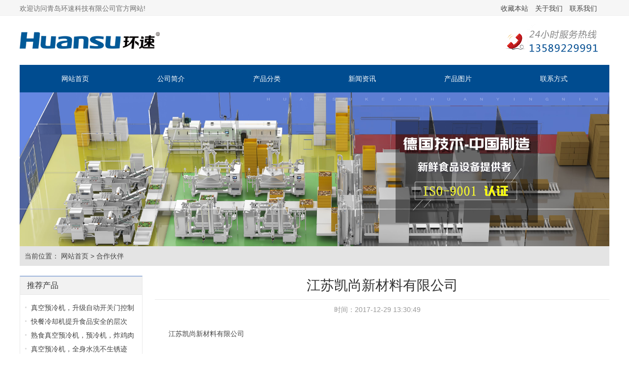

--- FILE ---
content_type: text/html; charset=UTF-8
request_url: http://www.yulengji.com/hzhb/561.html
body_size: 4146
content:
<!DOCTYPE html>
<html lang="zh-CN">

<head>
    <meta http-equiv="Content-Type" content="text/html; charset=UTF-8">
    <meta charset="UTF-8">
    <meta name="viewport" content="width=device-width,initial-scale=1.0">
    <link rel="stylesheet" href="/themes/css/bootstrap.css">
    <link type="text/css" media="screen" href="/themes/css/style.css" rel="stylesheet">
    <title>江苏凯尚新材料有限公司_环速科技有限公司</title>
    <meta name="description" content="江苏凯尚新材料有限公司">
    <meta name="keywords" content="江苏凯尚新材料有限公司">
    <link rel="shortcut icon" href="/themes/img/favicon.ico">
</head>

<body class="custom-background">
    <section class="topbar">
    <div class="inner">
        <div class="topbar-lt">
            <p>欢迎访问青岛环速科技有限公司官方网站!</p>
        </div>
        <div class="topbar-rt">
            <div class="subnav"> <a href="javascript:void(0);" id="fav">收藏本站</a> <a href="/About/">关于我们</a> <a href="/Contact/">联系我们</a></div>
        </div>
    </div>
</section>
<header class="header">
    <div class="inner">
        <h1 style="visibility: visible;" class="logo fadeInLeft wow animated animated"><a href="http://www.yulengji.com/" rel="home"><img src="/themes/img/logo.png" alt=""></a></h1>
        <div style="visibility: visible;" class="rtbox fadeInLeft wow animated animated"> <img src="/themes/img/hotline.png" alt=""></div>
    </div>
</header>
<div class="container-fluid w-100">
  <div class="container bg-primary p-0">
    <nav class="navbar navbar-expand-lg navbar-light w-100">
      <img src="/themes/img/logo0.png" alt="" class="img-fluid d-block d-lg-none d-md-block float-left">
  <button class="navbar-toggler border border-white float-right" type="button" data-toggle="collapse" data-target="#navbarSupportedContent" aria-controls="navbarSupportedContent" aria-expanded="false" aria-label="Toggle navigation">
    <span class="navbar-toggler-icon"></span>
  </button>
        <div class="collapse navbar-collapse" id="navbarSupportedContent">
            <ul class="nav navbar-nav w-100">
                <li class="text-center nav-item" role="presentation"><a class="nav-link text-white" href="http://www.yulengji.com/">网站首页</a></li>
                <li class="text-center nav-item" role="presentation"><a class="nav-link text-white" href="/About/" target="_self">公司简介</a></li>
                <li class="text-center nav-item" role="presentation"><a class="nav-link text-white" href="/product/" target="_self">产品分类</a></li>
                <li class="text-center nav-item" role="presentation"><a class="nav-link text-white" href="/News/" target="_self">新闻资讯</a></li>
                <li class="text-center nav-item" role="presentation"><a class="nav-link text-white" href="/photo/" target="_self">产品图片</a></li>
                <li class="text-center nav-item" role="presentation"><a class="nav-link text-white" href="/Contant/" target="_self">联系方式</a></li>
            </ul>
        </div>
</nav>
</div>
</div>

    <div class="banner inner"><img src="/upload/product/202003/jj000.jpg"></div>
    <div class="inner bg-light py-2">
        <div class="crumb-box">
            <div id="crumbs">当前位置： <a href="http://www.yulengji.com/" target="_blank">网站首页</a> &gt; <a href="/hzhb/" target="_blank">合作伙伴</a></div>
        </div>
    </div>
    <div class="inner container">
        <div class="column-fluid">
            <div class="content">
                <article class="post">
                    
                    <h1 class="post-title">江苏凯尚新材料有限公司</h1>
                    <p class="postmeta"> 时间：2017-12-29 13:30:49 &nbsp;&nbsp;&nbsp;&nbsp;</p>
                    <div class="entry">
                        <p>江苏凯尚新材料有限公司</p>                    </div>
                    <div class="clearfix"></div>
                                        <div class="post-prev-next">
                        <li>上一篇：<a href="/hzhb/562.html">佛山市风来客宠物用品有限公司</a></li>
                        <li>下一篇：<a href="/hzhb/560.html">宁波御坊堂生物科技有限公司</a></li>
                    </div>
                                          <div class="related">
                        <h2>相关推荐</h2>
                        <ul class="piclist thumb-list">
                                                        <li>
                                <a href="/hzhb/595.html"> <img src="/upload/product/201712/29/1357165a45d93c29f63bg3M0z_thumb.jpg" height="207.9" width="297" alt="甘肃红房子食品有限责任公司" title="甘肃红房子食品有限责任公司" class="thumb" style="width: 297px; height: 207.89999999999998px;">
                                    <h3>甘肃红房子食品有限责任公司</h3> </a>
                            </li>
                                                        <li>
                                <a href="/hzhb/593.html"> <img src="/upload/product/201712/29/1355495a45d8e50b71b5GQrjM_thumb.jpg" height="207.9" width="297" alt="杭州玫隆食品有限公司" title="杭州玫隆食品有限公司" class="thumb" style="width: 297px; height: 207.89999999999998px;">
                                    <h3>杭州玫隆食品有限公司</h3> </a>
                            </li>
                                                        <li>
                                <a href="/hzhb/574.html"> <img src="/upload/product/201712/29/1338365a45d4dcaba954uzSuz_thumb.jpg" height="207.9" width="297" alt="威海家家悦集团" title="威海家家悦集团" class="thumb" style="width: 297px; height: 207.89999999999998px;">
                                    <h3>威海家家悦集团</h3> </a>
                            </li>
                                                    </ul>
                    </div>
                                    </article>
            </div>
        </div>
        <aside class="sidebar">
            <ul>
                                <li>
                    <h3><span></span></h3>
                    <h3><span>推荐产品</span></h3>
                    <ul>
                                                <li><a href="/photo/387.html" title="真空预冷机，升级自动开关门控制图片，节省人工">真空预冷机，升级自动开关门控制图...</a></li>
                                                <li><a href="/photo/338.html" title="快餐冷却机提升食品安全的层次">快餐冷却机提升食品安全的层次</a></li>
                                                <li><a href="/photo/393.html" title="熟食真空预冷机，预冷机，炸鸡肉冷却">熟食真空预冷机，预冷机，炸鸡肉冷...</a></li>
                                                <li><a href="/photo/333.html" title="真空预冷机，全身水洗不生锈迹">真空预冷机，全身水洗不生锈迹</a></li>
                                                <li><a href="/photo/384.html" title="快餐冷却机的外形结构，容易清洗，厂家销售">快餐冷却机的外形结构，容易清洗，...</a></li>
                                                <li><a href="/photo/332.html" title="真空预冷机，全身水洗不生锈迹">真空预冷机，全身水洗不生锈迹</a></li>
                                                <li><a href="/photo/377.html" title="真空预冷装置制造商">真空预冷装置制造商</a></li>
                                                <li><a href="/photo/353.html" title="真空预冷的特点">真空预冷的特点</a></li>
                                                <li><a href="/photo/374.html" title="真空预冷保鲜设备">真空预冷保鲜设备</a></li>
                                                <li><a href="/photo/386.html" title="真空预冷机，大型商业设备，采用304不锈钢">真空预冷机，大型商业设备，采用30...</a></li>
                                            </ul>
                </li>
                                <li>
                    <h3><span></span></h3>
                    <h3><span>案例精选</span></h3>
                    <ul>
                                                <li><a href="/News/959.html" title="米饭真空冷却机销售价格 米饭快速降温 环速开创国内技术先河">米饭真空冷却机销售价格 米饭快速降...</a></li>
                                                <li><a href="/News/836.html" title="加工中心真空预冷机 ,鸭肉零食预冷8~15分钟">加工中心真空预冷机 ,鸭肉零食预冷...</a></li>
                                                <li><a href="/News/856.html" title="北京真空预冷机品牌 真空冷却机 对门式">北京真空预冷机品牌 真空冷却机 对...</a></li>
                                                <li><a href="/News/800.html" title="熟业现代化真空预冷机价格 ,5-10分钟冷却到常温">熟业现代化真空预冷机价格 ,5-10分...</a></li>
                                                <li><a href="/News/638.html" title="环速真空冷却机 应用多种行业">环速真空冷却机 应用多种行业</a></li>
                                                <li><a href="/News/655.html" title="熟食品快速真空冷却机 触摸屏外置，可自由转换控制角度">熟食品快速真空冷却机 触摸屏外置，...</a></li>
                                                <li><a href="/News/953.html" title="米饭真空冷却机报价 食品8~15分快速预冷,节能94%">米饭真空冷却机报价 食品8~15分快速...</a></li>
                                                <li><a href="/News/813.html" title="熟科院用真空预冷机价格 ,熟食预冷灭菌">熟科院用真空预冷机价格 ,熟食预冷...</a></li>
                                                <li><a href="/News/925.html" title="面包真空冷却机行情 烘焙类食品预冷8~15分钟,效率高，安全系数大">面包真空冷却机行情 烘焙类食品预冷...</a></li>
                                                <li><a href="/News/977.html" title="米饭真空快速冷却机厂家 真空控菌预冷,提升米饭松软度">米饭真空快速冷却机厂家 真空控菌预...</a></li>
                                            </ul>
                </li>
                 <li>
    <h3></h3>
    <h3><a href="/contact/" target="_blank" title="联系方式">联系方式</a></h3>
    <div><img src="/themes/img/contact-us.jpg" alt="联系我们" title="联系我们" width="228">
        <strong>企业名称</strong>：环速科技有限公司        <br>
        <strong>联 系 人 </strong>：王经理        <br>
        <strong>客户服务</strong>：0532-85698333        <br>
        <strong>技术支持</strong>：13589229991        <br>
        <strong>电子邮箱</strong>： <a target="_blank" href="mailto:sales@huansukeji.com">sales@huansukeji.com</a>
        <br>
        <strong>公司地址</strong>：山东省 青岛市 市北区 福州北路90号        <br>
    </div>
</li>

            </ul>
        </aside>
        <div class="clearfix"></div>
    </div>
    <footer class="footer">
  <div class="inner">
    <div class="foot-menu">
      <ul id="menu-footermenu" class="foot-nav">
        <div>
                    <ul class="menu">
                        <li class="menu-item menu-item-type-post_type menu-item-object-page"><a href="/About/">公司简介</a></li>
                        <li class="menu-item menu-item-type-post_type menu-item-object-page"><a href="/product/">产品分类</a></li>
                        <li class="menu-item menu-item-type-post_type menu-item-object-page"><a href="/News/">新闻资讯</a></li>
                        <li class="menu-item menu-item-type-post_type menu-item-object-page"><a href="/photo/">产品图片</a></li>
                        <li class="menu-item menu-item-type-post_type menu-item-object-page"><a href="/Contant/">联系方式</a></li>
                      </ul>
                  </div>
      </ul>
    </div>
    <div class="copyright">
      <p>手机：13589229991　电话：0532-85698333　传真：0532-85697187　邮箱：sales@huansukeji.com        <br />地址：山东省 青岛市 市北区 福州北路90号<br />官网：https://www.huansukeji.com</p>
      <p>Copyright © 2004-2016 All Right Reserved 青岛环速科技有限公司
        <br />
        <a href="/sitemap.xml" target="_blank">xml网站地图</a>　<a href="/sitemaps.xml" target="_blank">xml网站地图</a>　<a href="/sitemap360.xml" target="_blank">xml网站地图</a>　<a href="/sitemap.html" target="_blank">html网站地图</a>　<a href="/sitemap.txt" target="_blank">txt网站地图</a>
        <br /><a href="https://beian.miit.gov.cn" target="_blank">鲁ICP备12021030号-4</a>
      </p>
      <p class="small">友情链接:  <a href="http://www.hnjtbz.cn" target="_blank">食品易拉罐</a> <a href="http://www.valvezd.com" target="_blank">不锈钢球阀</a> <a href="http://www.1shuibiao.com" target="_blank">防水水表</a> <a href="http://www.shvalve-china.cn" target="_blank">气动三段式球阀</a> <a href="http://www.tzmsmt.com" target="_blank">涂覆机</a> <a href="http://www.sjzjlsj.com" target="_blank">pvc塑胶板</a> <a href="http://www.zzbojin.com" target="_blank">矿粉压球机</a> <a href="http://www.shmohoo.cn" target="_blank">含水量检测分析仪</a> <a href="http://www.chuchenqi298.com" target="_blank">打磨抛光除尘器</a></p>
    </div>
  </div>
</footer>
<script src="/themes/js/jquery.slim.min.js"></script>
<script src="/themes/js/bootstrap.bundle.min.js"></script>
<script type="text/javascript" src="/themes/js/wow.js"></script>
<script type="text/javascript">
new WOW().init();
</script>
<script src="/themes/js/video.js"></script>
<!--百度自动推送 -->
<script>
(function(){
    var bp = document.createElement('script');
    var curProtocol = window.location.protocol.split(':')[0];
    if (curProtocol === 'https') {
        bp.src = 'https://zz.bdstatic.com/linksubmit/push.js';
    }
    else {
        bp.src = 'http://push.zhanzhang.baidu.com/push.js';
    }
    var s = document.getElementsByTagName("script")[0];
    s.parentNode.insertBefore(bp, s);
})();
</script>
<!-- 360自动收录-->
<script>(function(){
var src = (document.location.protocol == "http:") ? "http://js.passport.qihucdn.com/11.0.1.js?eced38471cc23343a3b292a9d1289e2a":"https://jspassport.ssl.qhimg.com/11.0.1.js?eced38471cc23343a3b292a9d1289e2a";
document.write('<script src="' + src + '" id="sozz"><\/script>');
})();
</script> <!--百度自动推送 -->
<script>
(function(){
    var bp = document.createElement('script');
    var curProtocol = window.location.protocol.split(':')[0];
    if (curProtocol === 'https') {
        bp.src = 'https://zz.bdstatic.com/linksubmit/push.js';
    }
    else {
        bp.src = 'http://push.zhanzhang.baidu.com/push.js';
    }
    var s = document.getElementsByTagName("script")[0];
    s.parentNode.insertBefore(bp, s);
})();
</script>
<!-- 360自动收录-->
<script>(function(){
var src = (document.location.protocol == "http:") ? "http://js.passport.qihucdn.com/11.0.1.js?eced38471cc23343a3b292a9d1289e2a":"https://jspassport.ssl.qhimg.com/11.0.1.js?eced38471cc23343a3b292a9d1289e2a";
document.write('<script src="' + src + '" id="sozz"><\/script>');
})();
</script></body>

</html>


--- FILE ---
content_type: text/css
request_url: http://www.yulengji.com/themes/css/style.css
body_size: 39009
content:
.r_newr{overflow: hidden; text-overflow: ellipsis; white-space: nowrap;}
.r-newp{ position:relative; overflow: hidden;}
.r-newa{position:absolute; bottom: 0; line-height: 30px; background-color: rgba(0,0,0,0.6); color:#fff; width: 100%;}
.r-newtit{overflow: hidden; text-overflow: ellipsis; white-space: nowrap;}
.navbar-nav li.onnav,.navbar-nav li.onnav .nav-link,.navbar-nav li:hover .nav-link{ font-weight:bold; background-color: #436bb8; }
@media (max-width: 769px) {
  .navbar-nav li{width:100%;}
  .header,.topbar{display: none}
  .container-fluid{padding: 0}
}
article,aside,details,figcaption,figure,footer,header,hgroup,main,nav,section,summary{display:block}
audio,canvas,video{display:inline-block}
audio:not([controls]){display:none;height:0}
[hidden],template{display:none}
html{-ms-text-size-adjust:100%;-webkit-text-size-adjust:100%}
a{background:transparent}
a:focus{outline:thin dotted}
a:active,a:hover{outline:0}
abbr[title]{border-bottom:1px dotted}
b,strong{font-weight:bold}
dfn{font-style:italic}
hr{-moz-box-sizing:content-box;box-sizing:content-box;height:0}
mark{background:#ff0;color:#000}
code,kbd,pre,samp{font-family: "微软雅黑";font-size:1em}
pre{white-space:pre-wrap}
q{quotes:"\201C" "\201D" "\2018" "\2019"}
small{font-size:80%}
sub,sup{font-size:75%;line-height:0;position:relative;vertical-align:baseline}
sup{top:-.5em}
sub{bottom:-.25em}
img{border:0}
svg:not(:root){overflow:hidden}
figure{margin:0}
fieldset{border:1px solid silver;margin:0 2px;padding:.35em .625em .75em}
legend{border:0;padding:0}
button,input,select,textarea{font-family: "微软雅黑";font-size:100%;margin:0;outline:0}
button,input{line-height:normal}
button,select{text-transform:none}
button,html input[type="button"],input[type="reset"],input[type="submit"]{-webkit-appearance:button;cursor:pointer}
button[disabled],html input[disabled]{cursor:default}
input[type="text"]:hover,input[type="text"]:focus,input[type="text"]:active{border:1px solid #CCC}
input[type="checkbox"],input[type="radio"]{box-sizing:border-box;padding:0}
input[type="search"]{-webkit-appearance:textfield;-moz-box-sizing:content-box;-webkit-box-sizing:content-box;box-sizing:content-box}
input[type="search"]::-webkit-search-cancel-button,input[type="search"]::-webkit-search-decoration{-webkit-appearance:none}
button::-moz-focus-inner,input::-moz-focus-inner{border:0;padding:0}
textarea{overflow:auto;vertical-align:top}
table{border-collapse:collapse;border-spacing:0}
body,div,ol,ul,li,h1,h2,h3,h4,h5,h6,p,span,th,td,dl,dd,form,fieldset,legend,input,textarea,select{margin:0 auto;padding:0;border:0}
body{color:#444;background:#FFF;font:14px/24px "Microsoft Yahei",Arial,Verdana,Tahoma,Sans-Serif}
ul,ol,li{list-style:none}
table,td,th,input{font-size:12px}
h1,h2,h3,h4,h5,h6{font-weight:normal}
h1{font-size:28px}
h2{font-size:18px}
h3{font-size:16px}
h4{font-size:14px}
h5,h6{font-size:12px}
.inner{width:1200px;overflow:hidden}
.clearfix{clear:both;font-size:1px;width:1px;height:0;visibility:hidden;margin-top:0!important;*margin-top:-1px;line-height:0}
.radius{border-radius:4px;-moz-border-radius:4px;-webkit-border-radius:4px}
.fadein{transition:.3s ease-in-out;-webkit-transition:all .3s ease-in-out;-moz-transition:all .3s ease-in-out;-o-transition:all .3s ease-in-out}
.opacity{opacity:.5;filter:alpha(opacity=50)}
.folio-thumb img{width:100%;-webkit-backface-visibility:hidden;-moz-backface-visibility:hidden;-ms-backface-visibility:hidden;backface-visibility:hidden;-webkit-transition-duration:.7s;-moz-transition-duration:.7s;-ms-transition-duration:.7s;-o-transition-duration:.7s}
.folio-thumb:hover img{-webkit-transform:scale(1.3);-moz-transform:scale(1.3);-o-transform:scale(1.3);-ms-transform:scale(1.3)}
.mediaholder{overflow:hidden}
a:link,a:visited{color:#444;outline:0;text-decoration:none}
a:hover{color:#F30;text-decoration:underline}
.topbar{height:32px;line-height:34px;border-bottom:1px solid #EEE;color:#707070;background:#f6f6f6}
.topbar .inner{overflow:visible}
.topbar-lt{float:left}
.topbar-rt{float:right}
.subnav{float:right;padding-right:20px;color:#ccc;overflow:hidden}
.subnav a{padding:0 5px}
.social{float:right;margin-top:4px;position:relative;z-index:9999;_max-width:120px}
.social a{margin-left:4px;width:24px;height:24px;text-indent:-9999px;display:inline-block;background:url("../img/icon-sns.gif") no-repeat 0 0;cursor:pointer;filter:alpha(opacity=60);-moz-opacity:.6;opacity:.6}
.social a:hover{filter:alpha(opacity=100);-moz-opacity:1;opacity:1}
.social a#s_tsina{background-position:0 0}
.social a#s_tqq{background-position:0 -31px}
.social a#s_qq{background-position:0 -92px}
.social a#s_weixin{background-position:0 -62px}
.social #weixin{padding:6px;text-align:center;background:#333;display:none;position:absolute;right:0;top:32px;z-index:99}
.social #weixin img{width:160px;display:block}
.header{margin:10px auto;background:#FFF;clear:both;*position:relative;*z-index:1}
.header img{display:block}
.logo{float:left}
.logo img{height:60px;margin:10px 0;}
.midbox{float:left;padding:0 30px}
.rtbox{float:right}
.nav-container{margin:0 auto 15px;overflow:visible;*position:relative;*z-index:9999}
.navbar{position:relative}
.main-menu{font-size:16px;height:46px;line-height:46px;color:#333;background:#004c90;position:relative;overflow:visible}
.pinned{margin:0 auto;position:fixed;top:0;z-index:10000;_position:absolute;_top:expression(eval(document.documentElement.scrollTop));-moz-border-radius-topleft:0;-webkit-border-top-left-radius:0;border-top-left-radius:0;-moz-border-radius-topright:0;-webkit-border-top-right-radius:0;border-top-right-radius:0; width:100%;}
.main-menu .inner{overflow:visible}
.navbar-light .navbar-toggler-icon{ background-image: url(../img/open.png);}
#mobile-nav{display:none}
.navi{position:relative;z-index:9999}
.navi li{float:left;/*padding:0 2px;*/text-transform:capitalize;white-space:nowrap;position:relative; width:16.66%; text-align:center;}
.navi li a:link,.navi li a:visited{padding:0 25px;color:#FFF;display:block}
.navi li a:hover{color:#FFF;background:#436bb8;text-decoration:none}
.navi li.current-menu-item a:link,.navi li.current-menu-item a:visited,.navi li.current-post-parent a,.navi li.current-post-ancestor a,.navi li.current-menu-parent a,.navi li.current-category-ancestor a,.navi li:hover a{color:#FFF;background:#436bb8}
.navi li ul{position:absolute;top:46px;left:1px;z-index:9999;padding:0;width:230px;border-bottom:1px solid #CCC;display:none}
.navi li ul li{float:none;padding:0;line-height:38px;font-size:14px;border-left:1px solid #d8d8d8;border-right:1px solid #d8d8d8;border-bottom:1px solid #EEE;background:#FFF}
.navi li ul li a:link,.navi li ul li a:visited{padding:0 25px;height:38px;color:#666}
.navi li.current-menu-item ul li a:link,.navi li.current-menu-item ul li a:visited,.navi li.current-menu-item ul li a:hover,.navi li.current-post-parent ul li a,.navi li.current-post-ancestor ul li a,.navi li.current-menu-parent ul li a,.navi li.current-category-ancestor ul li a{color:#666;background:0}
.navi li ul li.menu-item-has-children a{padding:0 25px;height:38px;color:#666;background:url("../img/menu.html") no-repeat right -14px}
.navi li ul li a:hover,.navi li.current-menu-item ul li a:hover,.navi li.current-post-ancestor ul li a:hover,.navi li.current-menu-parent ul li a:hover,.navi li.current-category-ancestor ul li a:hover,.navi li:hover ul li a:hover{color:#436bb8;background:#f6f6f6}
.navi li:hover a{color:#FFF;background:#436bb8}
.navi li:hover ul li a{background:0}
.navi li:hover ul li.menu-item-has-children a{background:url("../img/menu.html") no-repeat right -14px}
.navi li.current-menu-parent ul li.current-menu-item a{color:#436bb8;background-color:#f6f6f6}
.navi li ul li ul{top:0;left:228px;padding:0;border-top:1px solid #ddd;background:0}
.navi li ul li.menu-item-has-children:hover a{color:#436bb8;background:#f6f6f6 url("../img/menu.html") no-repeat right -58px}
.navi li ul li.menu-item-has-children:hover ul li a{color:#333;background:#FFF}
.navi li ul li.menu-item-has-children:hover ul li a:hover{color:#436bb8;background-color:#f6f6f6}
.navi li:hover ul li.menu-item-has-children ul li a{background:0}
.toggle-search{overflow:visible}
.btn-search{width:50px;height:46px;background:url("../img/search.png") no-repeat center 16px;display:inline-block;cursor:pointer;position:absolute;top:0;right:2px;z-index:99999}
.mobile-nav{display:none}
.btn-search:hover,.toggle-search .active{background-color:#436bb8}
.search-box{width:400px;display:none;position:absolute;right:0;top:44px;z-index:99999}
.search-box #searchform{padding:10px;background:#436bb8}
.search-box #searchform #ls{padding:10px 3%;width:80%;border:1px solid #004c90;border-right:0;color:#666}
.search-box #searchform #searchsubmit{padding:11px 0 10px;width:14%;text-indent:-9999px;border:0;background:#f65e4f url("../img/search.png") no-repeat center -32px;cursor:pointer;position:absolute;right:10px;top:11px}
.search-box #searchform #searchsubmit:hover{background-color:#F30}
#sliderbox{overflow:hidden;_position:relative}
#slidebanner{width:1200px;height:500px;text-align:center;overflow:hidden;position:relative;z-index:90;clear:both}
#slideshow li{width:1200px;height:500px;position:absolute;left:0;top:0}
#slideshow li img{width:1200px;height:500px;display:block}
#slidebanner .bx-wrapper{height:auto}
#slidebanner .bx-wrapper .bx-pager{width:100%;text-align:center;position:absolute;left:0;bottom:10px;z-index:90}
#slidebanner .bx-wrapper .bx-pager .bx-pager-item,#slidebanner .bx-wrapper .bx-controls-auto .bx-controls-auto-item{display:inline}
#slidebanner .bx-wrapper .bx-pager a{margin-left:10px;width:20px;height:5px;font-size:0;background:#eee;overflow:hidden;display:inline-block;text-decoration:none;moz-border-radius:15px;-webkit-border-radius:15px;border-radius:15px}
#slidebanner .bx-wrapper .bx-pager a.active{background:#f65e4f}
#slidebanner .bx-wrapper .bx-prev,#slidebanner .bx-wrapper .bx-next{width:40px;height:100%;_height:400px;text-indent:-9999px;background:url("../img/arrow-slider.png") no-repeat -40px center;overflow:hidden;display:none;position:absolute;top:0;z-index:100;filter:alpha(opacity=60);-moz-opacity:.6;opacity:.6}
#slidebanner .bx-wrapper .bx-prev{left:1%}
#slidebanner .bx-wrapper .bx-next{right:1%;background-position:0 center}
#slidebanner .bx-wrapper .bx-prev:hover,#slidebanner .bx-wrapper .bx-next:hover{filter:alpha(opacity=100);-moz-opacity:1;opacity:1}
.banner-shadow{width:100%;height:26px;background:url("../img/shadow.html") repeat;overflow:hidden;position:absolute;top:0;right:0;z-index:91}
.banner-shadow ul{width:auto;position:relative}
.banner-shadow ul li{float:left;list-style:none;position:relative;width:300px}
.banner{text-align:center;background:#EEE;overflow:hidden;position:relative}
.banner img{width:100%;display:block}
.container{padding:20px 0;clear:both}
.column-fluid{float:right;width:100%}
.content{margin-left:275px;overflow:hidden}
.fullwidth{margin:0 auto;width:100%}
.row-fluid{margin-bottom:20px;overflow:hidden}
.row-fluid h2{margin-bottom:20px;padding:7px 12px;font-size:18px;border-top:1px solid #a0b7dc;border-bottom:1px solid #dfe7f2;color:#111;background:#eaeff7;clear:both;-moz-border-radius-topleft:4px;-webkit-border-top-left-radius:4px;border-top-left-radius:4px;-moz-border-radius-topright:4px;-webkit-border-top-right-radius:4px;border-top-right-radius:4px}
.row-fluid h2 a:link,.row-fluid h2 a:visited{color:#111}
.row-fluid h2 a:hover{color:#004c90;text-decoration:none}
.row-fluid h2 i{float:right;font-size:14px;font-style:normal}
.row-fluid h2 i a:link,.row-fluid h2 i a:visited{padding:4px 0 4px 12px;color:#666}
.row-fluid h2 i a:hover{color:#004c90}
.row-fluid h2 span a{float:right;*margin-top:-45px;width:36px;height:30px;text-indent:-9999px;background:url("../img/icon.gif") no-repeat 0 -104px;display:block}
.row-fluid .content{margin:0 320px 0 0}
.row-fluid .column-fluid{float:left}
.pic-fluid{margin-bottom:5px}
.row-fluid .homebar h2{margin:0;font-size:16px;border:1px solid #e8e8e8;border-top:1px solid #CCC;border-bottom:0;background:#f2f2f2}
.homebar{float:right;margin-left:-300px;width:300px;font-size:14px;color:#666;overflow:hidden}
.homebar ul{padding:9px;/*height:310px;*/border:1px solid #e8e8e8;background:#FFF;overflow:hidden}
.homebar ul li{margin:4px auto;padding-left:12px;height:24px;background:url("../img/icon.gif") no-repeat 0 10px;overflow:hidden}
.homebar ul li.t{margin-bottom:10px;padding:0;height:auto;text-align:center;background:0}
.homebar ul li.t img{width:100%;height:95px}
.homebar ul li.t h3{height:20px;line-height:20px;font-size:14px;text-align:center;overflow:hidden}
.homebar ul li.t a{color:#004c90;display:block}
.homebar ul li.t a:hover{color:#F30}
.homebar div{padding:15px 10px 10px;line-height:28px;border:1px solid #e8e8e8;background:#FFF;overflow:hidden}
.col-box-list{float:right;padding-left:15px;width:430px;font-size:14px}
.col-box-list ul li{margin:4px auto;padding-left:14px;height:24px;background:url("../img/icon.gif") no-repeat 0 11px;overflow:hidden}
.col-box-list ul li span{float:right;padding-left:15px;font-size:12px;color:#888}
.col-box-list ul li.p{margin-bottom:15px;padding:0 0 15px;height:auto;font-size:12px;border-bottom:1px solid #EEE;background:0}
.col-box-list ul li.p h3{margin-bottom:8px;height:24px;text-align:center;white-space:nowrap;overflow:hidden}
.col-box-list ul li.p a{color:#004c90}
.col-box-list ul li.p a:hover{color:#F30}
.col-box-list ul li.p p{line-height:20px;color:#555}
.col-box-list ul li.p p a{padding-left:10px}
.news .col-box-list{float:right;width:100%}
.news .col-box-list ul{margin:-305px 0 0 420px}
.news .col-box-list ul li.highlight a:hover{color:#F30}
#news-slider{float:left;width:400px;height:300px;overflow:hidden;position:relative}
#news-slider ul li a{display:block}
#news-slider ul li img{width:400px;height:300px;display:block}
#news-slider .bx-wrapper .bx-pager{position:absolute;right:6px;bottom:40px;z-index:99}
#news-slider .bx-wrapper .bx-pager a{float:left;margin-left:5px;width:8px;height:8px;font-size:0;background:#436bb8;overflow:hidden;display:block;text-decoration:none;moz-border-radius:15px;-webkit-border-radius:15px;border-radius:15px}
#news-slider .bx-wrapper .bx-pager a.active{background:#f65e4f}
#news-slider .bx-wrapper .bx-pager .bx-pager-item,#news-slider .bx-wrapper .bx-controls-auto .bx-controls-auto-item{display:inline}
#news-slider .bx-wrapper .bx-prev,#news-slider .bx-wrapper .bx-next{width:32px;height:40px;text-indent:-9999px;background:url("../img/arrow-newslider.png") no-repeat 0 center;overflow:hidden;position:absolute;top:40%;z-index:100;display:none;filter:alpha(opacity=60);-moz-opacity:.6;opacity:.6}
#news-slider .bx-wrapper .bx-prev{left:6px}
#news-slider .bx-wrapper .bx-next{right:6px;background-position:-32px center}
#news-slider .bx-wrapper .bx-prev:hover,#news-slider .bx-wrapper .bx-next:hover{filter:alpha(opacity=100);-moz-opacity:1;opacity:1}
#news-slider .bx-wrapper .bx-caption{width:100%;height:32px;line-height:32px;background:#666\9;background:rgba(80,80,80,.75);overflow:hidden;position:absolute;bottom:0;left:0}
#news-slider .bx-wrapper .bx-caption span{padding:0 12px;color:#FFF;display:block}
.features{margin-bottom:20px;padding:2%;line-height:26px;font-size:14px;border-top:1px solid #e6e6e6;background:#f6f6f6}
.features:hover{border-top:1px solid #a0b7dc;background:#eaeff7}
.col-text{float:left;width:82%}
.col-text a:link,.col-text a:visited{color:#555}
.col-text a:hover{color:#F30}
.btn-view{float:right;width:15%;text-align:center}
.btn-view a:link,.btn-view a:visited,.btn-view a:hover{margin:14% auto;padding:12px 20%;color:#FFF;background:#004c90;display:inline-block}
.btn-view a:hover{background:#F30;text-decoration:none}
.row-scroll{position:relative}
.row-scroll .bx-controls a:hover{background-color:#436bb8}
.row-scroll .bx-controls a.bx-prev{background-position:8px 6px;position:absolute;top:10px;right:35px}
.row-scroll .bx-controls a.bx-next{background-position:-15px 6px;position:absolute;top:10px;right:10px}
.row-scroll .bx-controls a.bx-prev:hover{background-position:8px -14px}
.row-scroll .bx-controls a.bx-next:hover{background-position:-15px -14px}
.pic-scroll-list{overflow:hidden}
.pic-scroll-list .slide{float:left;margin-bottom:25px;width:24%;height:auto;text-align:center;overflow:hidden}
.pic-scroll-list .slide .folio-thumb{position:relative}
.pic-scroll-list .slide .folio-thumb img{width:100%!important;height:auto;display:block}
.pic-scroll-list .slide .folio-thumb .opacity-pic{width:100%;height:100%;position:absolute;top:0;left:0;background:#004c90;cursor:pointer;-moz-opacity:0;-khtml-opacity:0;opacity:0;filter:alpha(opacity=0);_display:none}
.pic-scroll-list .slide:hover .folio-thumb .opacity-pic{-moz-opacity:.4;-khtml-opacity:.4;opacity:.4;filter:alpha(opacity=40);-webkit-transition:all .5s ease;-moz-transition:all .5s ease;-ms-transition:all .5s ease;-o-transition:all .5s ease;transition:all .5s ease}
.pic-scroll-list .slide h3{margin-top:8px;width:100%;height:24px;font-size:14px;overflow:hidden;position:relative;z-index:10}
.partners{margin-bottom:30px}
.partners h2{padding:10px 10px 20px 0;border:0;text-align:center;background:url("../img/icon.gif") repeat-x 0 -452px}
.partners h2 a{padding:0 30px;background:#f8f8f8}
#partner-list a{display:inline-block}
#partner-list a img{height:38px;-webkit-filter:grayscale(100%);-moz-filter:grayscale(100%);-ms-filter:grayscale(100%);-o-filter:grayscale(100%);filter:grayscale(100%);filter:gray;filter:alpha(opacity=65);-moz-opacity:.65;opacity:.65}
#partner-list a:hover img{-webkit-filter:grayscale(0);-moz-filter:grayscale(0);-ms-filter:grayscale(0);-o-filter:grayscale(0);filter:grayscale(0);filter:gray;filter:alpha(opacity=100);-moz-opacity:1;opacity:1}
.breadcrumb{height:32px;line-height:34px;border-bottom:1px solid #e8e8e8;color:#888;background:#f4f4f4;overflow:hidden}
.breadcrumb i{padding:0 8px;background:url("../img/icon.gif") no-repeat 7px -39px}
.breadcrumb a:link,.breadcrumb a:visited{color:#888}
.breadcrumb a:hover{color:#666}
.breadcrumb a#hp{padding-left:18px;background:url("../img/icon.gif") no-repeat 0 -157px;*background-position:0 -159px}
.crumb-box{float:left;padding:0 10px}
.cur-title{margin-bottom:25px;padding:0 0 10px 20px;font-size:18px;border-bottom:1px solid #DDD;color:#333;background:url("../img/icon.gif") no-repeat 0 -200px;text-transform:capitalize;overflow:hidden}
.cur-title a{color:#333;text-decoration:none}
.cur-title span{padding-left:4px;color:#999}
.postlist{padding:0;overflow:hidden}
.postlist li{margin:0 auto 5px;padding:0 0 7px 15px;height:24px;border-bottom:1px solid #EEE;background:url("../img/icon.gif") no-repeat 0 11px;overflow:hidden}
.postlist li.nb{border:0}
.postlist li a{float:left;width:85%;font-size:14px}
.postlist li span{float:right;width:78px;text-align:right;color:#BBB}
.piclist{margin-left:-1.83%;overflow:hidden}
.piclist li{float:left;margin-bottom:20px;margin-left:1.83%;*margin-left:1.8%;_margin-left:.935%;width:31.5%;height:auto;text-align:center;overflow:hidden}
.piclist li .folio-thumb{position:relative}
.piclist li .folio-thumb img{width:100%;height:auto;display:block; max-width: 297px; max-height:197px;}
.piclist li .folio-thumb .opacity-pic{width:100%;height:100%;position:absolute;top:0;left:0;background:#004c90;cursor:pointer;-moz-opacity:0;-khtml-opacity:0;opacity:0;filter:alpha(opacity=0);_display:none}
.piclist li:hover .folio-thumb .opacity-pic{-moz-opacity:.4;-khtml-opacity:.4;opacity:.4;filter:alpha(opacity=40);-webkit-transition:all .5s ease;-moz-transition:all .5s ease;-ms-transition:all .5s ease;-o-transition:all .5s ease;transition:all .5s ease}
.piclist li h3{margin-top:5px;width:100%;font-size:14px;overflow:hidden;position:relative;z-index:10; line-height: 25px; white-space: nowrap; text-overflow: ellipsis;}
.piclist-col4{margin-left:-1.5%}
.piclist-col4 li{/*margin-left:1.5%;_margin-left:.75%;*/width:23.5%; margin:2% 0.5%;}
.post{overflow:hidden}
.post .post-title{margin-bottom:8px;padding-bottom:8px;line-height:40px;font-size:28px;text-align:center;border-bottom:1px solid #e9e9e9;color:#333}
.postmeta{margin-bottom:25px;color:#999;text-align:center}
.postmeta a:link,.postmeta a:visited{color:#999}
.postmeta a:hover{color:#666}
.entry{font-size:14px;overflow:hidden}
.entry h2,.entry h3,.entry h4,.entry h5,.entry h6{margin-bottom:15px;padding:0;border:0;background:0;color:#000}
.entry p{margin-bottom:20px;text-indent:2em}
.entry a:link,.entry a:visited{color:#004c90}
.entry a:hover{color:#f65e4f}
.entry img{margin-bottom:15px;max-width:100%;height:auto;display:block;margin:0 auto}
.entry ol,.entry ul{margin:10px 20px}
.entry ol li{list-style:decimal}
.entry ul li{list-style:disc}
.entry table{margin-bottom:15px;color:#666;border-left:1px solid #e4e4e4;border-bottom:1px solid #e4e4e4}
.entry th{padding:3px 10px;border-right:1px solid #e4e4e4;border-top:1px solid #e4e4e4;background:#f5f5f5}
.entry td{padding:3px 10px;border-right:1px solid #e4e4e4;border-top:1px solid #e4e4e4}
.alignleft{float:left;padding-right:10px}
.alignright{float:right;padding-left:10px}
.alignnone,.aligncenter{float:none;margin-left:auto;margin-right:auto;clear:both}
.aligncenter{text-align:center;display:block}
.wp-caption{margin:10px auto;padding:6px;background:#f6f6f6;border:1px solid #e4e4e4;-khtml-border-radius:4px;-moz-border-radius:4px;-webkit-border-radius:4px;border-radius:4px;text-align:center}
.wp-caption img{max-width:660px}
.wp-caption p.wp-caption-text{margin:5px 0 0;padding:4px;line-height:20px;color:#666}
.post .share{margin:25px auto;padding-bottom:8px;line-height:28px;border-bottom:1px solid #e8e8e8;color:#999;text-align:right;clear:both}
.post #bdshare{float:right}
.post .page-title{margin-bottom:25px;padding-bottom:8px;line-height:40px;font-size:28px;text-align:center;border-bottom:1px solid #e9e9e9;color:#333}
.wpagenavi{margin:20px auto;padding-top:25px;width:100%;line-height:40px;font-family:"宋体";border-top:1px solid #e4e4e4;text-align:center}
.wpagenavi a:link,.wpagenavi a:visited{margin:0 4px;padding:12px 16px;color:#666;background:#e4e4e4;-moz-border-radius:4px;-webkit-border-radius:4px;border-radius:4px;-webkit-transition:color .4s ease;-moz-transition:color .4s ease;-o-transition:color .4s ease;-ms-transition:color .4s ease;transition:color .4s ease}
.wpagenavi a:hover,.wpagenavi a:active{color:#FFF;background:#436bb8;text-decoration:none}
.wpagenavi a.current:link,.wpagenavi a.current:visited,.wpagenavi a.current:hover{color:#FFF;background:#436bb8;font-weight:bold}
.post-navi{padding-top:20px;text-align:center}
.post-navi a:link,.post-navi a:visited{padding:2px 9px;border:1px solid #FFF;background:#FFF}
.post-navi a:hover{border:1px solid #e4e4e4;background:#f5f5f5;text-decoration:none}
.post-prev-next{margin:6px auto;line-height:24px;font-size:13px;color:#333}
.error404{max-width:460px;padding:50px 0}
.error404 h4{height:32px;line-height:32px;font-size:200%;color:#F00}
.error404 span{margin-bottom:25px;color:#666;display:block}
.error404 ol{padding:5px 0 5px 20px}
.error404 ol li{margin:0 auto;list-style:disc}
.errorsearch{margin-top:15px;width:100%;overflow:hidden}
.errorsearch .searchInput{float:left;padding:6px 0;width:80%;text-indent:12px;height:24px;line-height:24px;border:1px solid #DDD}
.errorsearch #searchsubmit{float:right;width:19%;height:38px;font-size:14px;border:0;color:#FFF;background:#666;cursor:pointer}
.errorsearch #searchsubmit:hover{background:#333}
.related{margin:30px auto 0}
.related h2{padding:0 0 6px 20px;font-size:18px;border-bottom:1px solid #CCC;color:#111;background:url("../img/icon.gif") no-repeat 0 -200px;text-transform:capitalize;overflow:hidden}
.related ul.post-list,.related ul.thumb-list{margin-top:20px;overflow:hidden}
.related ul.post-list li{float:left;margin:2px auto;padding-right:5%;width:45%;height:24px;background:url("../img/icon.gif") no-repeat 0 10px;overflow:hidden}
.related ul.post-list li a{padding-left:15px}
.sidebar{float:left;margin-right:-250px;width:250px;color:#666;overflow:hidden}
.sidebar h3{padding-left:14px;line-height:36px;font-size:16px;border-top:1px solid #a0b7dc;border-left:1px solid #e8e8e8;border-right:1px solid #e8e8e8;color:#333;background:#f2f2f2}
.sidebar h3 a:link,.sidebar h3 a:visited{color:#333}
.sidebar h3 a:hover{color:#004c90}
.sidebar ul li{margin-bottom:20px}
.sidebar ul li ul{padding:10px;border:1px solid #e8e8e8;background:#FFF;overflow:hidden}
.sidebar ul li ul li{margin:4px auto;padding-left:12px;height:24px;background:url("../img/icon.gif") no-repeat 0 10px;overflow:hidden}
.sidebar ul li ul li ul{border:0}
.sidebar ul li div{padding:15px 10px 10px;line-height:28px;border:1px solid #e8e8e8;background:#FFF;overflow:hidden}
.sidebar ul li.widget_nav_menu h3{border-left:0;border-right:0;border-bottom:1px solid #d1dced;background:#e3eaf4;-moz-border-radius-topleft:3px;-webkit-border-top-left-radius:4px;border-top-left-radius:4px;-moz-border-radius-topright:3px;-webkit-border-top-right-radius:4px;border-top-right-radius:4px}
.sidebar ul li.widget_nav_menu ul{padding:0;font-size:14px;border:0}
.sidebar ul li.widget_nav_menu ul li{margin:0;padding:0;height:auto;border-top:1px solid #FFF;background:#f6f6f6;overflow:hidden}
.sidebar ul li.widget_nav_menu ul li a:link,.sidebar ul li.widget_nav_menu ul li a:visited{height:38px;line-height:38px;text-indent:24px;border-bottom:1px solid #eaeaea;color:#666;background:url("../img/icon.gif") no-repeat right -377px;display:block;overflow:hidden}
.sidebar ul li.widget_nav_menu ul li a:hover,.sidebar ul li.widget_nav_menu ul li.current-cat a:link,.sidebar ul li.widget_nav_menu ul li.current-cat a:visited,.sidebar ul li.widget_nav_menu ul li.current_page_item a:link,.sidebar ul li.widget_nav_menu ul li.current_page_item a:visited,.sidebar ul li.widget_nav_menu ul a:hover,.sidebar ul li.widget_nav_menu ul li.current-cat a:hover{color:#FFF;background:#436bb8 url("../img/icon.gif") no-repeat right -337px;text-decoration:none}
.sidebar ul li.widget_nav_menu ul li ul li a:link,.sidebar ul li.widget_nav_menu ul li ul li a:visited,.sidebar ul li.widget_nav_menu ul li ul li a:hover{text-indent:34px}
.sidebar ul li.widget_search .searchInput{padding:4px 8px 3px;width:168px;height:24px;line-height:24px;border:1px solid #d6d6d6;color:#666;background:#FFF}
.sidebar ul li.widget_search .searchInput:hover{border:1px solid #999;color:#666}
.sidebar ul li.widget_search .searchBtn{float:right;*float:none;width:60px;height:33px;*line-height:30px;font-size:13px;font-weight:bold;text-align:center;text-indent:0;border:0;color:#FFF;background:#666;cursor:pointer;position:static}
.sidebar ul li.widget_search .searchBtn:hover{background:#333}
.sidebar ul li.wpyou_widget_SpecialCatList ul{padding:0}
.sidebar ul li.wpyou_widget_SpecialCatList ul li{height:auto;background:url("../img/arrow.html") no-repeat 3px 10px}
.sidebar ul li.wpyou_widget_SpecialCatList ul li ul li{line-height:20px;background:url("../img/arrow-sub.html") no-repeat 3px 7px}
.sidebar ul li.wpyou_widget_SpecialCatPicPosts ul li{margin-bottom:15px;padding:0 0 15px;height:auto;border-bottom:1px solid #EEE;background:0}
.sidebar ul li.wpyou_widget_SpecialCatPicPosts ul li img{float:left;padding-right:10px;width:110px;height:80px}
.sidebar ul li.wpyou_widget_SpecialCatPicPosts ul li h4{margin-bottom:5px;height:54px;line-height:18px;font-size:14px;overflow:hidden}
.sidebar ul li.wpyou_widget_SpecialCatPicPosts ul li p{color:#666}
.sidebar ul li.wpyou_widget_SpecialCatBigPicPosts ul li{margin:0 auto 15px;padding:0;height:auto;text-align:center;background:0}
.sidebar ul li.wpyou_widget_SpecialCatBigPicPosts ul li img{width:240px;height:180px}
.sidebar ul li.wpyou_widget_SpecialCatBigPicPosts ul li h4{margin-bottom:10px;line-height:18px;font-size:14px;overflow:hidden}
#wp-calendar{margin:5px auto;width:94%}
#wp-calendar caption{padding:5px 0;font-size:14px}
#wp-calendar th,#wp-calendar td{padding:2px 1px;line-height:18px;text-align:center;text-transform:capitalize;color:#555;border:1px solid #e4e4e4;background-color:#f9f9f9}
#wp-calendar tbody tr td a:link,#wp-calendar tbody tr td a:visited{font-weight:bold;color:#ff0242}
#wp-calendar tbody tr td a:hover{color:#333}
#wp-calendar tbody tr td:hover{border:1px solid #d9d9d9;color:#444;background-color:#EEE}
#wp-calendar tfoot tr td{padding:8px 10px 0;border:0;background:0}
.pad{border:0!important;background:none!important}
.postComment{margin:25px auto 0;overflow:hidden}
#respond{margin:25px auto 0}
#addcomment,#comments{margin-bottom:25px;padding:0 0 6px 20px;font-size:18px;border-bottom:1px solid #CCC;color:#111;background:url("../img/icon.gif") no-repeat 0 -200px;overflow:hidden}
.post_comment ol li{margin:10px 5px;padding:10px 10px 5px 10px;list-style:none}
.commentlist{width:98%;font-size:12px;clear:both}
.commentlist li{margin-bottom:15px;padding:6px 0;border:1px solid #e4e4e4}
.commentlist li.alt{border:1px solid #e3e7ea;background-color:#f7f8f9}
.commentlist li.comment-author-admin{border:1px solid #e4e4e4;background:#FFF}
.commentlist li ul{margin:10px 10px}
.commentlist li ul.children{margin:15px 20px}
.commentlist li p{padding:10px 10px 5px}
.comment-author{padding:4px 0;width:100%;height:22px;line-height:22px;border-bottom:1px solid #ececec}
.commentlist li.alt .comment-author{border-bottom:1px solid #e3e7ea}
.commentlist li.comment-author-admin .comment-author{border-bottom:1px solid #e3e3e3}
.commentlist li.alt .comment-author{border-bottom:1px solid #e8edf0}
.avatar{float:left;padding:1px 1px;width:32px;height:32px;border:1px solid #e0e0e0}
.author_info{float:left;padding-left:10px;line-height:16px}
.author_info cite{font-style:normal;font-weight:bold}
.author_info em{padding-left:10px;font-size:10px;font-style:normal;color:#999}
.reply{float:right;margin:-3px 8px 0 0}
#cancel-comment-reply{float:right;margin-right:10px}
.reply a,#cancel-comment-reply a{color:#999!important}
.reply a:hover,#cancel-comment-reply a:hover{color:#1162b3!important}
#respond p{margin:0 auto 15px;overflow:hidden}
#respond label{float:left;padding:3px 8px;width:70px;text-align:right;display:block}
#respond em{padding-top:5px;color:#F00;font-style:normal;font-weight:normal}
#author,#email,#url,#comment{padding:6px;width:50%;border:1px solid #e4e4e4;color:#666}
#comment{width:84%;height:150px;font-size:12px;color:#787878;overflow-y:scroll;color:#666}
#submit{margin-left:86px;width:150px;line-height:36px;font-size:16px;color:#fff;border:0;background:#444;cursor:pointer;display:block}
#submit:hover,#submit:active{background:#005bb5}
#submit-inquiry{float:right;margin:0 8px;width:130px;height:32px;text-indent:-9999px;border:0;background:url("../img/submit-inquiry.html") no-repeat 0 0;cursor:pointer;display:block}
.comment_navi{text-align:right;padding:5px 15px;font-size:12px;color:#999}
.comment_navi a{color:#999}
.friendlink{border-top:1px solid #e4e4e4;overflow:hidden}
.friendlink ul{padding:18px 0 0;overflow:hidden}
.friendlink ul li{float:left;margin:0 6px;height:24px;white-space:nowrap;overflow:hidden}
.friendlink ul li.fltitle{margin:0 6px 4px 0}
.friendlink ul h4{display:none}
.footer{min-height:150px;border-top:1px solid #DDD;color:#666;background:#f4f4f4}
.footer .inner{padding:20px 0;overflow:visible;position:relative}
.footer a:link,.footer a:visited{color:#666}
.footer a:hover{color:#004c90}
.foot-menu{margin-bottom:25px;text-align:center;overflow:hidden}
.foot-nav{width:100%;font-size:14px;text-align:center}
.foot-nav li{width:1px;padding:0 12px;display:inline;word-break:keep;white-space:nowrap}
.foot-nav li a:link,.foot-nav li a:visited{color:#333}
.foot-nav li a:hover{color:#F30;text-decoration:none}
.copyright{text-align:center}
.copyright p{margin-bottom:5px}
.page-sitemap{background:#eee}
.sitemap-box{margin:25px auto;padding:2%;width:92%;line-height:24px;background:#fff}
.sitemap-box a:link,sitemap-box a:visited{color:#333}
.sitemap-box a:hover{color:#10579d}
.sitemap-box h1{margin-bottom:20px;font-size:20px;text-align:center}
.sitemap-box h2{margin:8px auto 15px;padding-bottom:10px;font-size:14px;font-weight:700;border-bottom:1px solid #eee}
.sitemap-box ul{margin:10px}
.sitemap-box ul li{margin:6px 0 0 18px;list-style:disc;color:#999}
.sitemap-box ul li ul{margin:5px 10px 10px}
.sitemap-box ul li ul li{margin:3px 0 0 16px;list-style:circle}
.sitemap-box #breadcrumb,.sitemap-box .archivers,.sitemap-box .full-version,.sitemap-box #footer{margin-top:20px;padding:6px 15px;border:1px solid #eee;border-top:1px solid #ddd;clear:both}
.sitemap-box #breadcrumb,.sitemap-box .full-version{border:1px solid #eee;background:#f8f8f8}
.sitemap-box .archivers{padding:5px 15px 15px;overflow:hidden}
.sitemap-box #footer{padding:10px;text-align:center}
.cs-div{width:140px;height:auto;text-align:center;position:absolute;z-index:99999;overflow:hidden}
.cs-div #cs-close{float:right;width:32px;height:35px;text-indent:-9999px;display:block;cursor:pointer;position:absolute;top:0;right:0}
.cs-bar{padding:0;width:32px;height:116px}
.cs-bar #cs-close{width:32px;height:116px;background:url("../img/cs.gif") no-repeat -106px 0;top:0;right:0}
.cs-inner{padding:60px 5px 0 10px;background:url("../img/cs.gif") no-repeat 0 -120px;display:none}
.cs-inner img{margin-bottom:10px}
.cs-btm{width:100%;height:15px;background:url("../img/cs.gif") no-repeat 0 bottom}
.backToTop{width:46px;height:46px;background:url("../img/backtop.gif") no-repeat 0 0;position:fixed;_position:absolute;right:25px;bottom:40px;_bottom:"auto";cursor:pointer;display:none;z-index:9999}
.backToTop:hover{background-position:0 -46px}
.animated{-webkit-animation-duration:.5s;animation-duration:.5s;-webkit-animation-fill-mode:both;animation-fill-mode:both}
@-webkit-keyframes fadeInLeft{0%{opacity:0;-webkit-transform:translateX(-20px);transform:translateX(-20px)}
100%{opacity:1;-webkit-transform:translateX(0);transform:translateX(0)}
}
@keyframes fadeInLeft{0%{opacity:0;-webkit-transform:translateX(-20px);-ms-transform:translateX(-20px);transform:translateX(-20px)}
100%{opacity:1;-webkit-transform:translateX(0);-ms-transform:translateX(0);transform:translateX(0)}
}
.fadeInLeft{-webkit-animation-name:fadeInLeft;animation-name:fadeInLeft}
@media only screen and (max-width:1024px){.inner{width:980px}
.navi li a:link,.navi li a:visited{padding:0 15px}
#slidebanner,#slideshow li,#slideshow li img{width:980px;height:400px}
}
@media only screen and (min-width:768px) and (max-width:959px){.inner{width:98%}
.inner .inner{width:100%}
.navi li a:link,.navi li a:visited{padding:0 12px}
#slidebanner,#slideshow li,#slideshow li img{width:100%;height:auto}
#news-slider{display:none}
.news .col-box-list{float:none;padding:0}
.news .col-box-list ul{margin:0 auto}
.container,.content{float:none;margin:0 auto}
.postlist li a{float:none;width:100%}
.sidebar{display:none}
.piclist{margin-left:-3%}
.piclist li{margin-left:3%;width:47%}
}
@media only screen and (max-width:767px){.inner{width:98%}
.header{margin:10px auto 0}
.topbar-lt,.rtbox{display:none}
.logo{float:none;margin:10px auto;text-align:center}
.logo img{display:inline}
.nav-container,.main-menu{width:100%}
.main-menu{margin:0 auto;display:none}
.navi{background:#333}
.navi li{float:none;width:100%;padding:0;border-bottom:1px solid #262626;border-top:1px solid #363636}
.navi li:first-child{border-top:0}
.navi li a:link,.navi li a:visited{padding:4px 15px;color:#EEE;-moz-border-radius:0;-webkit-border-radius:0;border-radius:0}
.navi li a:hover{color:#FFF;background:#222}
.navi li ul{position:static;padding:0;width:100%;border-bottom:0;background:0}
.navi li ul li{border:0;background:0;border-bottom:1px solid #262626}
.navi li ul li.litop{display:none}
.navi li ul li a:link,.navi li ul li a:visited{padding:0 0 0 35px;color:#BBB;background:0}
.navi li ul li a:hover,.navi li:hover ul li a:hover{color:#FFF;background:#404040}
.navi li.current-menu-item ul li a:link,.navi li.current-menu-item ul li a:visited,.navi li.current-post-parent ul li a,.navi li.current-post-ancestor ul li a,.navi li.current-menu-parent ul li a,.navi li.current-category-ancestor ul li a,.navi li:hover ul li a{background:0}
.mobile-nav{height:50px;line-height:50px;background:#004c90;display:block;position:relative}
.mobile-menu{width:54px;height:100%;background:url("../img/icon.gif") no-repeat center -444px;cursor:pointer;position:absolute;top:0;left:0}
.active{background-color:#436bb8}
.toggle-search{width:100%}
.toggle-search .btn-search{display:none}
.mobile-nav .btn-search{width:54px;height:50px;top:0;right:0;background-position:center 18px}
.search-box{width:100%;top:0}
#slidebanner{width:100%;height:auto}
#slideshow li{width:100%;height:auto}
#slideshow li img{width:100%;height:auto;min-height:inherit}
.container,.content{float:none;margin:0 auto}
.features{padding:5%;text-align:center}
.col-text,.btn-view{float:none;width:100%}
.btn-view a:link,.btn-view a:visited,.btn-view a:hover{margin:10% auto 2%;padding:12px 20%}
.row-fluid .homebar h2{font-size:18px;border-top:1px solid #a0b7dc;border-bottom:1px solid #dfe7f2;color:#111;background:#eaeff7}
.crumb-box,.postlist li a{float:none;width:100%}
.bx-pager,.postlist li span,.sidebar,.cs-div,.backToTop{display:none!important}
.pic-scroll-list .slide{width:100%;height:auto}
.row-fluid .content,#news-slider,.news .col-box-list,.homebar{float:none;margin:0 auto;padding:0;width:100%}
.news .col-box-list ul{margin:0 auto}
#news-slider,.news .col-box-list{margin-bottom:20px}
#news-slider{float:none;width:100%;height:auto}
#news-slider ul li img{width:100%}
#news-slider .bx-wrapper .bx-prev,#news-slider .bx-wrapper .bx-next{display:block}
.piclist{margin-left:-3%}
.piclist li{margin-left:3%;width:47%}
.entry{font-size:16px;line-height:32px}
.entry p{margin-bottom:20px}
.related ul.post-list li{float:none;width:95%}
.wpagenavi a:link,.wpagenavi a:visited,.wpagenavi a:hover{margin:0 4px;padding:12px 16px;color:#666;background:#e4e4e4;-moz-border-radius:4px;-webkit-border-radius:4px;border-radius:4px;-webkit-transition:color .4s ease;-moz-transition:color .4s ease;-o-transition:color .4s ease;-ms-transition:color .4s ease;transition:color .4s ease}
.wpagenavi a.next,.wpagenavi a.previous{padding:8px 60px;font-size:18px;display:inline-block}
.foot-lt,#our-sns,.foot-rt{float:none;max-width:100%;text-align:center}
.foot-nav{font-weight:700}
.foot-rt{margin:40px auto 20px}
}
@media only screen and (max-width:480px){.share,.friendlink{display:none}
.announce ul li{width:auto}
.piclist{margin-left:0}
.piclist li{margin-left:0;width:100%}
.related li{float:none;width:95%}
}


--- FILE ---
content_type: application/javascript
request_url: http://www.yulengji.com/themes/js/video.js
body_size: 70036
content:
/*! Video.js v4.11.2 Copyright 2014 Brightcove, Inc. https://github.com/videojs/video.js/blob/master/LICENSE */(function() {var b=void 0,f=!0,k=null,l=!1;function m(){return function(){}}function n(a){return function(){return this[a]}}function r(a){return function(){return a}}var s;document.createElement("video");document.createElement("audio");document.createElement("track");function t(a,c,d){if("string"===typeof a){0===a.indexOf("#")&&(a=a.slice(1));if(t.Fa[a])return t.Fa[a];a=t.w(a)}if(!a||!a.nodeName)throw new TypeError("The element or ID supplied is not valid. (videojs)");return a.player||new t.Player(a,c,d)}var videojs=window.videojs=t;t.Yb="4.11";t.ed="https:"==document.location.protocol?"https://":"http://";t.options={techOrder:["html5","flash"],html5:{},flash:{},width:300,height:150,defaultVolume:0,playbackRates:[],inactivityTimeout:2E3,children:{mediaLoader:{},posterImage:{},textTrackDisplay:{},loadingSpinner:{},bigPlayButton:{},controlBar:{},errorDisplay:{}},language:document.getElementsByTagName("html")[0].getAttribute("lang")||navigator.languages&&navigator.languages[0]||navigator.Me||navigator.language||"en",languages:{},notSupportedMessage:"No compatible source was found for this video."};"GENERATED_CDN_VSN"!==t.Yb&&(videojs.options.flash.swf=t.ed+"vjs.zencdn.net/"+t.Yb+"/video-js.swf");t.sd=function(a,c){t.options.languages[a]=t.options.languages[a]!==b?t.Z.Ea(t.options.languages[a],c):c;return t.options.languages};t.Fa={};"function"===typeof define&&define.amd?define([],function(){return videojs}):"object"===typeof exports&&"object"===typeof module&&(module.exports=videojs);t.ua=t.CoreObject=m();t.ua.extend=function(a){var c,d;a=a||{};c=a.init||a.i||this.prototype.init||this.prototype.i||m();d=function(){c.apply(this,arguments)};d.prototype=t.h.create(this.prototype);d.prototype.constructor=d;d.extend=t.ua.extend;d.create=t.ua.create;for(var e in a)a.hasOwnProperty(e)&&(d.prototype[e]=a[e]);return d};t.ua.create=function(){var a=t.h.create(this.prototype);this.apply(a,arguments);return a};t.c=function(a,c,d){if(t.h.isArray(c))return u(t.c,a,c,d);var e=t.getData(a);e.C||(e.C={});e.C[c]||(e.C[c]=[]);d.p||(d.p=t.p++);e.C[c].push(d);e.W||(e.disabled=l,e.W=function(c){if(!e.disabled){c=t.zc(c);var d=e.C[c.type];if(d)for(var d=d.slice(0),j=0,p=d.length;j<p&&!c.Gc();j++)d[j].call(a,c)}});1==e.C[c].length&&(a.addEventListener?a.addEventListener(c,e.W,l):a.attachEvent&&a.attachEvent("on"+c,e.W))};t.k=function(a,c,d){if(t.Bc(a)){var e=t.getData(a);if(e.C){if(t.h.isArray(c))return u(t.k,a,c,d);if(c){var g=e.C[c];if(g){if(d){if(d.p)for(e=0;e<g.length;e++)g[e].p===d.p&&g.splice(e--,1)}else e.C[c]=[];t.pc(a,c)}}else for(g in e.C)c=g,e.C[c]=[],t.pc(a,c)}}};t.pc=function(a,c){var d=t.getData(a);0===d.C[c].length&&(delete d.C[c],a.removeEventListener?a.removeEventListener(c,d.W,l):a.detachEvent&&a.detachEvent("on"+c,d.W));t.Kb(d.C)&&(delete d.C,delete d.W,delete d.disabled);t.Kb(d)&&t.Pc(a)};t.zc=function(a){function c(){return f}function d(){return l}if(!a||!a.Lb){var e=a||window.event;a={};for(var g in e)"layerX"!==g&&("layerY"!==g&&"keyLocation"!==g)&&("returnValue"==g&&e.preventDefault||(a[g]=e[g]));a.target||(a.target=a.srcElement||document);a.relatedTarget=a.fromElement===a.target?a.toElement:a.fromElement;a.preventDefault=function(){e.preventDefault&&e.preventDefault();a.returnValue=l;a.Nd=c;a.defaultPrevented=f};a.Nd=d;a.defaultPrevented=l;a.stopPropagation=function(){e.stopPropagation&&e.stopPropagation();a.cancelBubble=f;a.Lb=c};a.Lb=d;a.stopImmediatePropagation=function(){e.stopImmediatePropagation&&e.stopImmediatePropagation();a.Gc=c;a.stopPropagation()};a.Gc=d;if(a.clientX!=k){g=document.documentElement;var h=document.body;a.pageX=a.clientX+(g&&g.scrollLeft||h&&h.scrollLeft||0)-(g&&g.clientLeft||h&&h.clientLeft||0);a.pageY=a.clientY+(g&&g.scrollTop||h&&h.scrollTop||0)-(g&&g.clientTop||h&&h.clientTop||0)}a.which=a.charCode||a.keyCode;a.button!=k&&(a.button=a.button&1?0:a.button&4?1:a.button&2?2:0)}return a};t.l=function(a,c){var d=t.Bc(a)?t.getData(a):{},e=a.parentNode||a.ownerDocument;"string"===typeof c&&(c={type:c,target:a});c=t.zc(c);d.W&&d.W.call(a,c);if(e&&!c.Lb()&&c.bubbles!==l)t.l(e,c);else if(!e&&!c.defaultPrevented&&(d=t.getData(c.target),c.target[c.type])){d.disabled=f;if("function"===typeof c.target[c.type])c.target[c.type]();d.disabled=l}return!c.defaultPrevented};t.Q=function(a,c,d){function e(){t.k(a,c,e);d.apply(this,arguments)}if(t.h.isArray(c))return u(t.Q,a,c,d);e.p=d.p=d.p||t.p++;t.c(a,c,e)};function u(a,c,d,e){t.mc.forEach(d,function(d){a(c,d,e)})}var v=Object.prototype.hasOwnProperty;t.e=function(a,c){var d;c=c||{};d=document.createElement(a||"div");t.h.X(c,function(a,c){-1!==a.indexOf("aria-")||"role"==a?d.setAttribute(a,c):d[a]=c});return d};t.ba=function(a){return a.charAt(0).toUpperCase()+a.slice(1)};t.h={};t.h.create=Object.create||function(a){function c(){}c.prototype=a;return new c};t.h.X=function(a,c,d){for(var e in a)v.call(a,e)&&c.call(d||this,e,a[e])};t.h.z=function(a,c){if(!c)return a;for(var d in c)v.call(c,d)&&(a[d]=c[d]);return a};t.h.Ad=function(a,c){var d,e,g;a=t.h.copy(a);for(d in c)v.call(c,d)&&(e=a[d],g=c[d],a[d]=t.h.Ya(e)&&t.h.Ya(g)?t.h.Ad(e,g):c[d]);return a};t.h.copy=function(a){return t.h.z({},a)};t.h.Ya=function(a){return!!a&&"object"===typeof a&&"[object Object]"===a.toString()&&a.constructor===Object};t.h.isArray=Array.isArray||function(a){return"[object Array]"===Object.prototype.toString.call(a)};t.Pd=function(a){return a!==a};t.bind=function(a,c,d){function e(){return c.apply(a,arguments)}c.p||(c.p=t.p++);e.p=d?d+"_"+c.p:c.p;return e};t.xa={};t.p=1;t.expando="vdata"+(new Date).getTime();t.getData=function(a){var c=a[t.expando];c||(c=a[t.expando]=t.p++,t.xa[c]={});return t.xa[c]};t.Bc=function(a){a=a[t.expando];return!(!a||t.Kb(t.xa[a]))};t.Pc=function(a){var c=a[t.expando];if(c){delete t.xa[c];try{delete a[t.expando]}catch(d){a.removeAttribute?a.removeAttribute(t.expando):a[t.expando]=k}}};t.Kb=function(a){for(var c in a)if(a[c]!==k)return l;return f};t.Xa=function(a,c){return-1!==(" "+a.className+" ").indexOf(" "+c+" ")};t.n=function(a,c){t.Xa(a,c)||(a.className=""===a.className?c:a.className+" "+c)};t.r=function(a,c){var d,e;if(t.Xa(a,c)){d=a.className.split(" ");for(e=d.length-1;0<=e;e--)d[e]===c&&d.splice(e,1);a.className=d.join(" ")}};t.A=t.e("video");t.N=navigator.userAgent;t.md=/iPhone/i.test(t.N);t.ld=/iPad/i.test(t.N);t.nd=/iPod/i.test(t.N);t.kd=t.md||t.ld||t.nd;var aa=t,x;var y=t.N.match(/OS (\d+)_/i);x=y&&y[1]?y[1]:b;aa.Ae=x;t.hd=/Android/i.test(t.N);var ba=t,z;var A=t.N.match(/Android (\d+)(?:\.(\d+))?(?:\.(\d+))*/i),B,C;A?(B=A[1]&&parseFloat(A[1]),C=A[2]&&parseFloat(A[2]),z=B&&C?parseFloat(A[1]+"."+A[2]):B?B:k):z=k;ba.Xb=z;t.od=t.hd&&/webkit/i.test(t.N)&&2.3>t.Xb;t.jd=/Firefox/i.test(t.N);t.Be=/Chrome/i.test(t.N);t.ic=!!("ontouchstart"in window||window.gd&&document instanceof window.gd);t.fd="backgroundSize"in t.A.style;t.Sc=function(a,c){t.h.X(c,function(c,e){e===k||"undefined"===typeof e||e===l?a.removeAttribute(c):a.setAttribute(c,e===f?"":e)})};t.Ca=function(a){var c,d,e,g;c={};if(a&&a.attributes&&0<a.attributes.length){d=a.attributes;for(var h=d.length-1;0<=h;h--){e=d[h].name;g=d[h].value;if("boolean"===typeof a[e]||-1!==",autoplay,controls,loop,muted,default,".indexOf(","+e+","))g=g!==k?f:l;c[e]=g}}return c};t.He=function(a,c){var d="";document.defaultView&&document.defaultView.getComputedStyle?d=document.defaultView.getComputedStyle(a,"").getPropertyValue(c):a.currentStyle&&(d=a["client"+c.substr(0,1).toUpperCase()+c.substr(1)]+"px");return d};t.Jb=function(a,c){c.firstChild?c.insertBefore(a,c.firstChild):c.appendChild(a)};t.Sa={};t.w=function(a){0===a.indexOf("#")&&(a=a.slice(1));return document.getElementById(a)};t.Ba=function(a,c){c=c||a;var d=Math.floor(a%60),e=Math.floor(a/60%60),g=Math.floor(a/3600),h=Math.floor(c/60%60),j=Math.floor(c/3600);if(isNaN(a)||Infinity===a)g=e=d="-";g=0<g||0<j?g+":":"";return g+(((g||10<=h)&&10>e?"0"+e:e)+":")+(10>d?"0"+d:d)};t.ud=function(){document.body.focus();document.onselectstart=r(l)};t.ve=function(){document.onselectstart=r(f)};t.trim=function(a){return(a+"").replace(/^\s+|\s+$/g,"")};t.round=function(a,c){c||(c=0);return Math.round(a*Math.pow(10,c))/Math.pow(10,c)};t.zb=function(a,c){return{length:1,start:function(){return a},end:function(){return c}}};t.je=function(a){try{var c=window.localStorage||l;c&&(c.volume=a)}catch(d){22==d.code||1014==d.code?t.log("LocalStorage Full (VideoJS)",d):18==d.code?t.log("LocalStorage not allowed (VideoJS)",d):t.log("LocalStorage Error (VideoJS)",d)}};t.Jd=function(a){a.match(/^https?:\/\//)||(a=t.e("div",{innerHTML:'<a href="'+a+'">x</a>'}).firstChild.href);return a};t.fe=function(a){var c,d,e,g;g="protocol hostname port pathname search hash host".split(" ");d=t.e("a",{href:a});if(e=""===d.host&&"file:"!==d.protocol)c=t.e("div"),c.innerHTML='<a href="'+a+'"></a>',d=c.firstChild,c.setAttribute("style","display:none; position:absolute;"),document.body.appendChild(c);a={};for(var h=0;h<g.length;h++)a[g[h]]=d[g[h]];e&&document.body.removeChild(c);return a};function D(a,c){var d,e;d=Array.prototype.slice.call(c);e=m();e=window.console||{log:e,warn:e,error:e};a?d.unshift(a.toUpperCase()+":"):a="log";t.log.history.push(d);d.unshift("VIDEOJS:");if(e[a].apply)e[a].apply(e,d);else e[a](d.join(" "))}t.log=function(){D(k,arguments)};t.log.history=[];t.log.error=function(){D("error",arguments)};t.log.warn=function(){D("warn",arguments)};t.Hd=function(a){var c,d;a.getBoundingClientRect&&a.parentNode&&(c=a.getBoundingClientRect());if(!c)return{left:0,top:0};a=document.documentElement;d=document.body;return{left:t.round(c.left+(window.pageXOffset||d.scrollLeft)-(a.clientLeft||d.clientLeft||0)),top:t.round(c.top+(window.pageYOffset||d.scrollTop)-(a.clientTop||d.clientTop||0))}};t.mc={};t.mc.forEach=function(a,c,d){if(t.h.isArray(a)&&c instanceof Function)for(var e=0,g=a.length;e<g;++e)c.call(d||t,a[e],e,a);return a};t.ye=function(a,c){var d,e,g,h,j,p,q;"string"===typeof a&&(a={uri:a});videojs.Z.Ea({method:"GET",timeout:45E3},a);c=c||m();p=function(){window.clearTimeout(j);c(k,e,e.response||e.responseText)};q=function(a){window.clearTimeout(j);if(!a||"string"===typeof a)a=Error(a);c(a,e)};d=window.XMLHttpRequest;"undefined"===typeof d&&(d=function(){try{return new window.ActiveXObject("Msxml2.XMLHTTP.6.0")}catch(a){}try{return new window.ActiveXObject("Msxml2.XMLHTTP.3.0")}catch(c){}try{return new window.ActiveXObject("Msxml2.XMLHTTP")}catch(d){}throw Error("This browser does not support XMLHttpRequest.");});e=new d;e.uri=a.uri;d=t.fe(a.uri);g=window.location;d.protocol+d.host!==g.protocol+g.host&&window.XDomainRequest&&!("withCredentials"in e)?(e=new window.XDomainRequest,e.onload=p,e.onerror=q,e.onprogress=m(),e.ontimeout=m()):(h="file:"==d.protocol||"file:"==g.protocol,e.onreadystatechange=function(){if(4===e.readyState){if(e.te)return q("timeout");200===e.status||h&&0===e.status?p():q()}},a.timeout&&(j=window.setTimeout(function(){4!==e.readyState&&(e.te=f,e.abort())},a.timeout)));try{e.open(a.method||"GET",a.uri,f)}catch(w){q(w);return}a.withCredentials&&(e.withCredentials=f);a.responseType&&(e.responseType=a.responseType);try{e.send()}catch(ja){q(ja)}};t.Z={};t.Z.Ea=function(a,c){var d,e,g;a=t.h.copy(a);for(d in c)c.hasOwnProperty(d)&&(e=a[d],g=c[d],a[d]=t.h.Ya(e)&&t.h.Ya(g)?t.Z.Ea(e,g):c[d]);return a};t.a=t.ua.extend({i:function(a,c,d){this.d=a;this.m=t.h.copy(this.m);c=this.options(c);this.K=c.id||c.el&&c.el.id;this.K||(this.K=(a.id&&a.id()||"no_player")+"_component_"+t.p++);this.Vd=c.name||k;this.b=c.el||this.e();this.O=[];this.Ua={};this.Va={};this.Dc();this.H(d);if(c.Qc!==l){var e,g;this.j().reportUserActivity&&(e=t.bind(this.j(),this.j().reportUserActivity),this.c("touchstart",function(){e();this.clearInterval(g);g=this.setInterval(e,250)}),a=function(){e();this.clearInterval(g)},this.c("touchmove",e),this.c("touchend",a),this.c("touchcancel",a))}}});s=t.a.prototype;s.dispose=function(){this.l({type:"dispose",bubbles:l});if(this.O)for(var a=this.O.length-1;0<=a;a--)this.O[a].dispose&&this.O[a].dispose();this.Va=this.Ua=this.O=k;this.k();this.b.parentNode&&this.b.parentNode.removeChild(this.b);t.Pc(this.b);this.b=k};s.d=f;s.j=n("d");s.options=function(a){return a===b?this.m:this.m=t.Z.Ea(this.m,a)};s.e=function(a,c){return t.e(a,c)};s.t=function(a){var c=this.d.language(),d=this.d.languages();return d&&d[c]&&d[c][a]?d[c][a]:a};s.w=n("b");s.ma=function(){return this.v||this.b};s.id=n("K");s.name=n("Vd");s.children=n("O");s.Kd=function(a){return this.Ua[a]};s.na=function(a){return this.Va[a]};s.U=function(a,c){var d,e;"string"===typeof a?(e=a,c=c||{},d=c.componentClass||t.ba(e),c.name=e,d=new window.videojs[d](this.d||this,c)):d=a;this.O.push(d);"function"===typeof d.id&&(this.Ua[d.id()]=d);(e=e||d.name&&d.name())&&(this.Va[e]=d);"function"===typeof d.el&&d.el()&&this.ma().appendChild(d.el());return d};s.removeChild=function(a){"string"===typeof a&&(a=this.na(a));if(a&&this.O){for(var c=l,d=this.O.length-1;0<=d;d--)if(this.O[d]===a){c=f;this.O.splice(d,1);break}c&&(this.Ua[a.id]=k,this.Va[a.name]=k,(c=a.w())&&c.parentNode===this.ma()&&this.ma().removeChild(a.w()))}};s.Dc=function(){var a,c,d,e,g,h;a=this;c=a.options();if(d=c.children)if(h=function(d,e){c[d]!==b&&(e=c[d]);e!==l&&(a[d]=a.U(d,e))},t.h.isArray(d))for(var j=0;j<d.length;j++)e=d[j],"string"==typeof e?(g=e,e={}):g=e.name,h(g,e);else t.h.X(d,h)};s.S=r("");s.c=function(a,c,d){var e,g,h;"string"===typeof a||t.h.isArray(a)?t.c(this.b,a,t.bind(this,c)):(e=t.bind(this,d),h=this,g=function(){h.k(a,c,e)},g.p=e.p,this.c("dispose",g),d=function(){h.k("dispose",g)},d.p=e.p,a.nodeName?(t.c(a,c,e),t.c(a,"dispose",d)):"function"===typeof a.c&&(a.c(c,e),a.c("dispose",d)));return this};s.k=function(a,c,d){!a||"string"===typeof a||t.h.isArray(a)?t.k(this.b,a,c):(d=t.bind(this,d),this.k("dispose",d),a.nodeName?(t.k(a,c,d),t.k(a,"dispose",d)):(a.k(c,d),a.k("dispose",d)));return this};s.Q=function(a,c,d){var e,g,h;"string"===typeof a||t.h.isArray(a)?t.Q(this.b,a,t.bind(this,c)):(e=t.bind(this,d),g=this,h=function(){g.k(a,c,h);e.apply(this,arguments)},h.p=e.p,this.c(a,c,h));return this};s.l=function(a){t.l(this.b,a);return this};s.H=function(a){a&&(this.oa?a.call(this):(this.eb===b&&(this.eb=[]),this.eb.push(a)));return this};s.Ka=function(){this.oa=f;var a=this.eb;if(a&&0<a.length){for(var c=0,d=a.length;c<d;c++)a[c].call(this);this.eb=[];this.l("ready")}};s.Xa=function(a){return t.Xa(this.b,a)};s.n=function(a){t.n(this.b,a);return this};s.r=function(a){t.r(this.b,a);return this};s.show=function(){this.b.style.display="block";return this};s.Y=function(){this.b.style.display="none";return this};function E(a){a.r("vjs-lock-showing")}s.disable=function(){this.Y();this.show=m()};s.width=function(a,c){return F(this,"width",a,c)};s.height=function(a,c){return F(this,"height",a,c)};s.Dd=function(a,c){return this.width(a,f).height(c)};function F(a,c,d,e){if(d!==b){if(d===k||t.Pd(d))d=0;a.b.style[c]=-1!==(""+d).indexOf("%")||-1!==(""+d).indexOf("px")?d:"auto"===d?"":d+"px";e||a.l("resize");return a}if(!a.b)return 0;d=a.b.style[c];e=d.indexOf("px");return-1!==e?parseInt(d.slice(0,e),10):parseInt(a.b["offset"+t.ba(c)],10)}function G(a){var c,d,e,g,h,j,p,q;c=0;d=k;a.c("touchstart",function(a){1===a.touches.length&&(d=a.touches[0],c=(new Date).getTime(),g=f)});a.c("touchmove",function(a){1<a.touches.length?g=l:d&&(j=a.touches[0].pageX-d.pageX,p=a.touches[0].pageY-d.pageY,q=Math.sqrt(j*j+p*p),22<q&&(g=l))});h=function(){g=l};a.c("touchleave",h);a.c("touchcancel",h);a.c("touchend",function(a){d=k;g===f&&(e=(new Date).getTime()-c,250>e&&(a.preventDefault(),this.l("tap")))})}s.setTimeout=function(a,c){function d(){this.clearTimeout(e)}a=t.bind(this,a);var e=setTimeout(a,c);d.p="vjs-timeout-"+e;this.c("dispose",d);return e};s.clearTimeout=function(a){function c(){}clearTimeout(a);c.p="vjs-timeout-"+a;this.k("dispose",c);return a};s.setInterval=function(a,c){function d(){this.clearInterval(e)}a=t.bind(this,a);var e=setInterval(a,c);d.p="vjs-interval-"+e;this.c("dispose",d);return e};s.clearInterval=function(a){function c(){}clearInterval(a);c.p="vjs-interval-"+a;this.k("dispose",c);return a};t.u=t.a.extend({i:function(a,c){t.a.call(this,a,c);G(this);this.c("tap",this.s);this.c("click",this.s);this.c("focus",this.bb);this.c("blur",this.ab)}});s=t.u.prototype;s.e=function(a,c){var d;c=t.h.z({className:this.S(),role:"button","aria-live":"polite",tabIndex:0},c);d=t.a.prototype.e.call(this,a,c);c.innerHTML||(this.v=t.e("div",{className:"vjs-control-content"}),this.xb=t.e("span",{className:"vjs-control-text",innerHTML:this.t(this.la)||"Need Text"}),this.v.appendChild(this.xb),d.appendChild(this.v));return d};s.S=function(){return"vjs-control "+t.a.prototype.S.call(this)};s.s=m();s.bb=function(){t.c(document,"keydown",t.bind(this,this.ea))};s.ea=function(a){if(32==a.which||13==a.which)a.preventDefault(),this.s()};s.ab=function(){t.k(document,"keydown",t.bind(this,this.ea))};t.R=t.a.extend({i:function(a,c){t.a.call(this,a,c);this.td=this.na(this.m.barName);this.handle=this.na(this.m.handleName);this.c("mousedown",this.cb);this.c("touchstart",this.cb);this.c("focus",this.bb);this.c("blur",this.ab);this.c("click",this.s);this.c(a,"controlsvisible",this.update);this.c(a,this.Lc,this.update)}});s=t.R.prototype;s.e=function(a,c){c=c||{};c.className+=" vjs-slider";c=t.h.z({role:"slider","aria-valuenow":0,"aria-valuemin":0,"aria-valuemax":100,tabIndex:0},c);return t.a.prototype.e.call(this,a,c)};s.cb=function(a){a.preventDefault();t.ud();this.n("vjs-sliding");this.c(document,"mousemove",this.fa);this.c(document,"mouseup",this.qa);this.c(document,"touchmove",this.fa);this.c(document,"touchend",this.qa);this.fa(a)};s.fa=m();s.qa=function(){t.ve();this.r("vjs-sliding");this.k(document,"mousemove",this.fa);this.k(document,"mouseup",this.qa);this.k(document,"touchmove",this.fa);this.k(document,"touchend",this.qa);this.update()};s.update=function(){if(this.b){var a,c=this.Hb(),d=this.handle,e=this.td;isNaN(c)&&(c=0);a=c;if(d){a=this.b.offsetWidth;var g=d.w().offsetWidth;a=g?g/a:0;c*=1-a;a=c+a/2;d.w().style.left=t.round(100*c,2)+"%"}e&&(e.w().style.width=t.round(100*a,2)+"%")}};function H(a,c){var d,e,g,h;d=a.b;e=t.Hd(d);h=g=d.offsetWidth;d=a.handle;if(a.options().vertical)return h=e.top,e=c.changedTouches?c.changedTouches[0].pageY:c.pageY,d&&(d=d.w().offsetHeight,h+=d/2,g-=d),Math.max(0,Math.min(1,(h-e+g)/g));g=e.left;e=c.changedTouches?c.changedTouches[0].pageX:c.pageX;d&&(d=d.w().offsetWidth,g+=d/2,h-=d);return Math.max(0,Math.min(1,(e-g)/h))}s.bb=function(){this.c(document,"keydown",this.ea)};s.ea=function(a){if(37==a.which||40==a.which)a.preventDefault(),this.Xc();else if(38==a.which||39==a.which)a.preventDefault(),this.Yc()};s.ab=function(){this.k(document,"keydown",this.ea)};s.s=function(a){a.stopImmediatePropagation();a.preventDefault()};t.$=t.a.extend();t.$.prototype.defaultValue=0;t.$.prototype.e=function(a,c){c=c||{};c.className+=" vjs-slider-handle";c=t.h.z({innerHTML:'<span class="vjs-control-text">'+this.defaultValue+"</span>"},c);return t.a.prototype.e.call(this,"div",c)};t.ja=t.a.extend();function ca(a,c){a.U(c);c.c("click",t.bind(a,function(){E(this)}))}t.ja.prototype.e=function(){var a=this.options().rc||"ul";this.v=t.e(a,{className:"vjs-menu-content"});a=t.a.prototype.e.call(this,"div",{append:this.v,className:"vjs-menu"});a.appendChild(this.v);t.c(a,"click",function(a){a.preventDefault();a.stopImmediatePropagation()});return a};t.J=t.u.extend({i:function(a,c){t.u.call(this,a,c);this.selected(c.selected)}});t.J.prototype.e=function(a,c){return t.u.prototype.e.call(this,"li",t.h.z({className:"vjs-menu-item",innerHTML:this.t(this.m.label)},c))};t.J.prototype.s=function(){this.selected(f)};t.J.prototype.selected=function(a){a?(this.n("vjs-selected"),this.b.setAttribute("aria-selected",f)):(this.r("vjs-selected"),this.b.setAttribute("aria-selected",l))};t.L=t.u.extend({i:function(a,c){t.u.call(this,a,c);this.Da=this.za();this.U(this.Da);this.P&&0===this.P.length&&this.Y();this.c("keydown",this.ea);this.b.setAttribute("aria-haspopup",f);this.b.setAttribute("role","button")}});s=t.L.prototype;s.wa=l;s.za=function(){var a=new t.ja(this.d);this.options().title&&a.ma().appendChild(t.e("li",{className:"vjs-menu-title",innerHTML:t.ba(this.options().title),re:-1}));if(this.P=this.createItems())for(var c=0;c<this.P.length;c++)ca(a,this.P[c]);return a};s.ya=m();s.S=function(){return this.className+" vjs-menu-button "+t.u.prototype.S.call(this)};s.bb=m();s.ab=m();s.s=function(){this.Q("mouseout",t.bind(this,function(){E(this.Da);this.b.blur()}));this.wa?I(this):J(this)};s.ea=function(a){a.preventDefault();32==a.which||13==a.which?this.wa?I(this):J(this):27==a.which&&this.wa&&I(this)};function J(a){a.wa=f;a.Da.n("vjs-lock-showing");a.b.setAttribute("aria-pressed",f);a.P&&0<a.P.length&&a.P[0].w().focus()}function I(a){a.wa=l;E(a.Da);a.b.setAttribute("aria-pressed",l)}t.D=function(a){"number"===typeof a?this.code=a:"string"===typeof a?this.message=a:"object"===typeof a&&t.h.z(this,a);this.message||(this.message=t.D.Bd[this.code]||"")};t.D.prototype.code=0;t.D.prototype.message="";t.D.prototype.status=k;t.D.Wa="MEDIA_ERR_CUSTOM MEDIA_ERR_ABORTED MEDIA_ERR_NETWORK MEDIA_ERR_DECODE MEDIA_ERR_SRC_NOT_SUPPORTED MEDIA_ERR_ENCRYPTED".split(" ");t.D.Bd={1:"You aborted the video playback",2:"A network error caused the video download to fail part-way.",3:"The video playback was aborted due to a corruption problem or because the video used features your browser did not support.",4:"The video could not be loaded, either because the server or network failed or because the format is not supported.",5:"The video is encrypted and we do not have the keys to decrypt it."};for(var K=0;K<t.D.Wa.length;K++)t.D[t.D.Wa[K]]=K,t.D.prototype[t.D.Wa[K]]=K;var L,M,N,O;L=["requestFullscreen exitFullscreen fullscreenElement fullscreenEnabled fullscreenchange fullscreenerror".split(" "),"webkitRequestFullscreen webkitExitFullscreen webkitFullscreenElement webkitFullscreenEnabled webkitfullscreenchange webkitfullscreenerror".split(" "),"webkitRequestFullScreen webkitCancelFullScreen webkitCurrentFullScreenElement webkitCancelFullScreen webkitfullscreenchange webkitfullscreenerror".split(" "),"mozRequestFullScreen mozCancelFullScreen mozFullScreenElement mozFullScreenEnabled mozfullscreenchange mozfullscreenerror".split(" "),"msRequestFullscreen msExitFullscreen msFullscreenElement msFullscreenEnabled MSFullscreenChange MSFullscreenError".split(" ")];M=L[0];for(O=0;O<L.length;O++)if(L[O][1]in document){N=L[O];break}if(N){t.Sa.Gb={};for(O=0;O<N.length;O++)t.Sa.Gb[M[O]]=N[O]}t.Player=t.a.extend({i:function(a,c,d){this.I=a;a.id=a.id||"vjs_video_"+t.p++;this.se=a&&t.Ca(a);c=t.h.z(da(a),c);this.Za=c.language||t.options.language;this.Td=c.languages||t.options.languages;this.F={};this.Mc=c.poster||"";this.yb=!!c.controls;a.controls=l;c.Qc=l;P(this,"audio"===this.I.nodeName.toLowerCase());t.a.call(this,this,c,d);this.controls()?this.n("vjs-controls-enabled"):this.n("vjs-controls-disabled");P(this)&&this.n("vjs-audio");t.Fa[this.K]=this;c.plugins&&t.h.X(c.plugins,function(a,c){this[a](c)},this);var e,g,h,j,p;e=t.bind(this,this.reportUserActivity);this.c("mousedown",function(){e();this.clearInterval(g);g=this.setInterval(e,250)});this.c("mousemove",function(a){if(a.screenX!=j||a.screenY!=p)j=a.screenX,p=a.screenY,e()});this.c("mouseup",function(){e();this.clearInterval(g)});this.c("keydown",e);this.c("keyup",e);this.setInterval(function(){if(this.ta){this.ta=l;this.userActive(f);this.clearTimeout(h);var a=this.options().inactivityTimeout;0<a&&(h=this.setTimeout(function(){this.ta||this.userActive(l)},a))}},250)}});s=t.Player.prototype;s.language=function(a){if(a===b)return this.Za;this.Za=a;return this};s.languages=n("Td");s.m=t.options;s.dispose=function(){this.l("dispose");this.k("dispose");t.Fa[this.K]=k;this.I&&this.I.player&&(this.I.player=k);this.b&&this.b.player&&(this.b.player=k);this.o&&this.o.dispose();t.a.prototype.dispose.call(this)};function da(a){var c,d,e={sources:[],tracks:[]};c=t.Ca(a);d=c["data-setup"];d!==k&&t.h.z(c,t.JSON.parse(d||"{}"));t.h.z(e,c);if(a.hasChildNodes()){var g,h;a=a.childNodes;g=0;for(h=a.length;g<h;g++)c=a[g],d=c.nodeName.toLowerCase(),"source"===d?e.sources.push(t.Ca(c)):"track"===d&&e.tracks.push(t.Ca(c))}return e}s.e=function(){var a=this.b=t.a.prototype.e.call(this,"div"),c=this.I,d;c.removeAttribute("width");c.removeAttribute("height");if(c.hasChildNodes()){var e,g,h,j,p;e=c.childNodes;g=e.length;for(p=[];g--;)h=e[g],j=h.nodeName.toLowerCase(),"track"===j&&p.push(h);for(e=0;e<p.length;e++)c.removeChild(p[e])}d=t.Ca(c);t.h.X(d,function(c){"class"==c?a.className=d[c]:a.setAttribute(c,d[c])});c.id+="_html5_api";c.className="vjs-tech";c.player=a.player=this;this.n("vjs-paused");this.width(this.m.width,f);this.height(this.m.height,f);c.Md=c.networkState;c.parentNode&&c.parentNode.insertBefore(a,c);t.Jb(c,a);this.b=a;this.c("loadstart",this.Zd);this.c("waiting",this.ee);this.c(["canplay","canplaythrough","playing","ended"],this.de);this.c("seeking",this.be);this.c("seeked",this.ae);this.c("ended",this.Wd);this.c("play",this.Pb);this.c("firstplay",this.Xd);this.c("pause",this.Ob);this.c("progress",this.$d);this.c("durationchange",this.Jc);this.c("fullscreenchange",this.Yd);return a};function Q(a,c,d){a.o&&(a.oa=l,a.o.dispose(),a.o=l);"Html5"!==c&&a.I&&(t.g.Bb(a.I),a.I=k);a.Ia=c;a.oa=l;var e=t.h.z({source:d,parentEl:a.b},a.m[c.toLowerCase()]);d&&(a.uc=d.type,d.src==a.F.src&&0<a.F.currentTime&&(e.startTime=a.F.currentTime),a.F.src=d.src);a.o=new window.videojs[c](a,e);a.o.H(function(){this.d.Ka()})}s.Zd=function(){this.error(k);this.paused()?(R(this,l),this.Q("play",function(){R(this,f)})):this.l("firstplay")};s.Cc=l;function R(a,c){c!==b&&a.Cc!==c&&((a.Cc=c)?(a.n("vjs-has-started"),a.l("firstplay")):a.r("vjs-has-started"))}s.Pb=function(){this.r("vjs-paused");this.n("vjs-playing")};s.ee=function(){this.n("vjs-waiting")};s.de=function(){this.r("vjs-waiting")};s.be=function(){this.n("vjs-seeking")};s.ae=function(){this.r("vjs-seeking")};s.Xd=function(){this.m.starttime&&this.currentTime(this.m.starttime);this.n("vjs-has-started")};s.Ob=function(){this.r("vjs-playing");this.n("vjs-paused")};s.$d=function(){1==this.bufferedPercent()&&this.l("loadedalldata")};s.Wd=function(){this.m.loop?(this.currentTime(0),this.play()):this.paused()||this.pause()};s.Jc=function(){var a=S(this,"duration");a&&(0>a&&(a=Infinity),this.duration(a),Infinity===a?this.n("vjs-live"):this.r("vjs-live"))};s.Yd=function(){this.isFullscreen()?this.n("vjs-fullscreen"):this.r("vjs-fullscreen")};function T(a,c,d){if(a.o&&!a.o.oa)a.o.H(function(){this[c](d)});else try{a.o[c](d)}catch(e){throw t.log(e),e;}}function S(a,c){if(a.o&&a.o.oa)try{return a.o[c]()}catch(d){throw a.o[c]===b?t.log("Video.js: "+c+" method not defined for "+a.Ia+" playback technology.",d):"TypeError"==d.name?(t.log("Video.js: "+c+" unavailable on "+a.Ia+" playback technology element.",d),a.o.oa=l):t.log(d),d;}}s.play=function(){T(this,"play");return this};s.pause=function(){T(this,"pause");return this};s.paused=function(){return S(this,"paused")===l?l:f};s.currentTime=function(a){return a!==b?(T(this,"setCurrentTime",a),this):this.F.currentTime=S(this,"currentTime")||0};s.duration=function(a){if(a!==b)return this.F.duration=parseFloat(a),this;this.F.duration===b&&this.Jc();return this.F.duration||0};s.remainingTime=function(){return this.duration()-this.currentTime()};s.buffered=function(){var a=S(this,"buffered");if(!a||!a.length)a=t.zb(0,0);return a};s.bufferedPercent=function(){var a=this.duration(),c=this.buffered(),d=0,e,g;if(!a)return 0;for(var h=0;h<c.length;h++)e=c.start(h),g=c.end(h),g>a&&(g=a),d+=g-e;return d/a};s.volume=function(a){if(a!==b)return a=Math.max(0,Math.min(1,parseFloat(a))),this.F.volume=a,T(this,"setVolume",a),t.je(a),this;a=parseFloat(S(this,"volume"));return isNaN(a)?1:a};s.muted=function(a){return a!==b?(T(this,"setMuted",a),this):S(this,"muted")||l};s.Ha=function(){return S(this,"supportsFullScreen")||l};s.Fc=l;s.isFullscreen=function(a){return a!==b?(this.Fc=!!a,this):this.Fc};s.isFullScreen=function(a){t.log.warn('player.isFullScreen() has been deprecated, use player.isFullscreen() with a lowercase "s")');return this.isFullscreen(a)};s.requestFullscreen=function(){var a=t.Sa.Gb;this.isFullscreen(f);a?(t.c(document,a.fullscreenchange,t.bind(this,function(c){this.isFullscreen(document[a.fullscreenElement]);this.isFullscreen()===l&&t.k(document,a.fullscreenchange,arguments.callee);this.l("fullscreenchange")})),this.b[a.requestFullscreen]()):this.o.Ha()?T(this,"enterFullScreen"):(this.yc(),this.l("fullscreenchange"));return this};s.requestFullScreen=function(){t.log.warn('player.requestFullScreen() has been deprecated, use player.requestFullscreen() with a lowercase "s")');return this.requestFullscreen()};s.exitFullscreen=function(){var a=t.Sa.Gb;this.isFullscreen(l);if(a)document[a.exitFullscreen]();else this.o.Ha()?T(this,"exitFullScreen"):(this.Db(),this.l("fullscreenchange"));return this};s.cancelFullScreen=function(){t.log.warn("player.cancelFullScreen() has been deprecated, use player.exitFullscreen()");return this.exitFullscreen()};s.yc=function(){this.Od=f;this.Ed=document.documentElement.style.overflow;t.c(document,"keydown",t.bind(this,this.Ac));document.documentElement.style.overflow="hidden";t.n(document.body,"vjs-full-window");this.l("enterFullWindow")};s.Ac=function(a){27===a.keyCode&&(this.isFullscreen()===f?this.exitFullscreen():this.Db())};s.Db=function(){this.Od=l;t.k(document,"keydown",this.Ac);document.documentElement.style.overflow=this.Ed;t.r(document.body,"vjs-full-window");this.l("exitFullWindow")};s.selectSource=function(a){for(var c=0,d=this.m.techOrder;c<d.length;c++){var e=t.ba(d[c]),g=window.videojs[e];if(g){if(g.isSupported())for(var h=0,j=a;h<j.length;h++){var p=j[h];if(g.canPlaySource(p))return{source:p,o:e}}}else t.log.error('The "'+e+'" tech is undefined. Skipped browser support check for that tech.')}return l};s.src=function(a){if(a===b)return S(this,"src");t.h.isArray(a)?U(this,a):"string"===typeof a?this.src({src:a}):a instanceof Object&&(a.type&&!window.videojs[this.Ia].canPlaySource(a)?U(this,[a]):(this.F.src=a.src,this.uc=a.type||"",this.H(function(){window.videojs[this.Ia].prototype.hasOwnProperty("setSource")?T(this,"setSource",a):T(this,"src",a.src);"auto"==this.m.preload&&this.load();this.m.autoplay&&this.play()})));return this};function U(a,c){var d=a.selectSource(c);d?d.o===a.Ia?a.src(d.source):Q(a,d.o,d.source):(a.setTimeout(function(){this.error({code:4,message:this.t(this.options().notSupportedMessage)})},0),a.Ka())}s.load=function(){T(this,"load");return this};s.currentSrc=function(){return S(this,"currentSrc")||this.F.src||""};s.zd=function(){return this.uc||""};s.Ga=function(a){return a!==b?(T(this,"setPreload",a),this.m.preload=a,this):S(this,"preload")};s.autoplay=function(a){return a!==b?(T(this,"setAutoplay",a),this.m.autoplay=a,this):S(this,"autoplay")};s.loop=function(a){return a!==b?(T(this,"setLoop",a),this.m.loop=a,this):S(this,"loop")};s.poster=function(a){if(a===b)return this.Mc;a||(a="");this.Mc=a;T(this,"setPoster",a);this.l("posterchange");return this};s.controls=function(a){return a!==b?(a=!!a,this.yb!==a&&((this.yb=a)?(this.r("vjs-controls-disabled"),this.n("vjs-controls-enabled"),this.l("controlsenabled")):(this.r("vjs-controls-enabled"),this.n("vjs-controls-disabled"),this.l("controlsdisabled"))),this):this.yb};t.Player.prototype.Wb;s=t.Player.prototype;s.usingNativeControls=function(a){return a!==b?(a=!!a,this.Wb!==a&&((this.Wb=a)?(this.n("vjs-using-native-controls"),this.l("usingnativecontrols")):(this.r("vjs-using-native-controls"),this.l("usingcustomcontrols"))),this):this.Wb};s.da=k;s.error=function(a){if(a===b)return this.da;if(a===k)return this.da=a,this.r("vjs-error"),this;this.da=a instanceof t.D?a:new t.D(a);this.l("error");this.n("vjs-error");t.log.error("(CODE:"+this.da.code+" "+t.D.Wa[this.da.code]+")",this.da.message,this.da);return this};s.ended=function(){return S(this,"ended")};s.seeking=function(){return S(this,"seeking")};s.ta=f;s.reportUserActivity=function(){this.ta=f};s.Vb=f;s.userActive=function(a){return a!==b?(a=!!a,a!==this.Vb&&((this.Vb=a)?(this.ta=f,this.r("vjs-user-inactive"),this.n("vjs-user-active"),this.l("useractive")):(this.ta=l,this.o&&this.o.Q("mousemove",function(a){a.stopPropagation();a.preventDefault()}),this.r("vjs-user-active"),this.n("vjs-user-inactive"),this.l("userinactive"))),this):this.Vb};s.playbackRate=function(a){return a!==b?(T(this,"setPlaybackRate",a),this):this.o&&this.o.featuresPlaybackRate?S(this,"playbackRate"):1};s.Ec=l;function P(a,c){return c!==b?(a.Ec=!!c,a):a.Ec}t.Na=t.a.extend();t.Na.prototype.m={Ie:"play",children:{playToggle:{},currentTimeDisplay:{},timeDivider:{},durationDisplay:{},remainingTimeDisplay:{},liveDisplay:{},progressControl:{},fullscreenToggle:{},volumeControl:{},muteToggle:{},playbackRateMenuButton:{}}};t.Na.prototype.e=function(){return t.e("div",{className:"vjs-control-bar"})};t.ac=t.a.extend({i:function(a,c){t.a.call(this,a,c)}});t.ac.prototype.e=function(){var a=t.a.prototype.e.call(this,"div",{className:"vjs-live-controls vjs-control"});this.v=t.e("div",{className:"vjs-live-display",innerHTML:'<span class="vjs-control-text">'+this.t("Stream Type")+"</span>"+this.t("LIVE"),"aria-live":"off"});a.appendChild(this.v);return a};t.dc=t.u.extend({i:function(a,c){t.u.call(this,a,c);this.c(a,"play",this.Pb);this.c(a,"pause",this.Ob)}});s=t.dc.prototype;s.la="Play";s.S=function(){return"vjs-play-control "+t.u.prototype.S.call(this)};s.s=function(){this.d.paused()?this.d.play():this.d.pause()};s.Pb=function(){this.r("vjs-paused");this.n("vjs-playing");this.b.children[0].children[0].innerHTML=this.t("Pause")};s.Ob=function(){this.r("vjs-playing");this.n("vjs-paused");this.b.children[0].children[0].innerHTML=this.t("Play")};t.jb=t.a.extend({i:function(a,c){t.a.call(this,a,c);this.c(a,"timeupdate",this.ia)}});t.jb.prototype.e=function(){var a=t.a.prototype.e.call(this,"div",{className:"vjs-current-time vjs-time-controls vjs-control"});this.v=t.e("div",{className:"vjs-current-time-display",innerHTML:'<span class="vjs-control-text">Current Time </span>0:00',"aria-live":"off"});a.appendChild(this.v);return a};t.jb.prototype.ia=function(){var a=this.d.fb?this.d.F.currentTime:this.d.currentTime();this.v.innerHTML='<span class="vjs-control-text">'+this.t("Current Time")+"</span> "+t.Ba(a,this.d.duration())};t.kb=t.a.extend({i:function(a,c){t.a.call(this,a,c);this.c(a,"timeupdate",this.ia)}});t.kb.prototype.e=function(){var a=t.a.prototype.e.call(this,"div",{className:"vjs-duration vjs-time-controls vjs-control"});this.v=t.e("div",{className:"vjs-duration-display",innerHTML:'<span class="vjs-control-text">'+this.t("Duration Time")+"</span> 0:00","aria-live":"off"});a.appendChild(this.v);return a};t.kb.prototype.ia=function(){var a=this.d.duration();a&&(this.v.innerHTML='<span class="vjs-control-text">'+this.t("Duration Time")+"</span> "+t.Ba(a))};t.kc=t.a.extend({i:function(a,c){t.a.call(this,a,c)}});t.kc.prototype.e=function(){return t.a.prototype.e.call(this,"div",{className:"vjs-time-divider",innerHTML:"<div><span>/</span></div>"})};t.rb=t.a.extend({i:function(a,c){t.a.call(this,a,c);this.c(a,"timeupdate",this.ia)}});t.rb.prototype.e=function(){var a=t.a.prototype.e.call(this,"div",{className:"vjs-remaining-time vjs-time-controls vjs-control"});this.v=t.e("div",{className:"vjs-remaining-time-display",innerHTML:'<span class="vjs-control-text">'+this.t("Remaining Time")+"</span> -0:00","aria-live":"off"});a.appendChild(this.v);return a};t.rb.prototype.ia=function(){this.d.duration()&&(this.v.innerHTML='<span class="vjs-control-text">'+this.t("Remaining Time")+"</span> -"+t.Ba(this.d.remainingTime()))};t.Oa=t.u.extend({i:function(a,c){t.u.call(this,a,c)}});t.Oa.prototype.la="Fullscreen";t.Oa.prototype.S=function(){return"vjs-fullscreen-control "+t.u.prototype.S.call(this)};t.Oa.prototype.s=function(){this.d.isFullscreen()?(this.d.exitFullscreen(),this.xb.innerHTML=this.t("Fullscreen")):(this.d.requestFullscreen(),this.xb.innerHTML=this.t("Non-Fullscreen"))};t.qb=t.a.extend({i:function(a,c){t.a.call(this,a,c)}});t.qb.prototype.m={children:{seekBar:{}}};t.qb.prototype.e=function(){return t.a.prototype.e.call(this,"div",{className:"vjs-progress-control vjs-control"})};t.gc=t.R.extend({i:function(a,c){t.R.call(this,a,c);this.c(a,"timeupdate",this.sa);a.H(t.bind(this,this.sa))}});s=t.gc.prototype;s.m={children:{loadProgressBar:{},playProgressBar:{},seekHandle:{}},barName:"playProgressBar",handleName:"seekHandle"};s.Lc="timeupdate";s.e=function(){return t.R.prototype.e.call(this,"div",{className:"vjs-progress-holder","aria-label":"video progress bar"})};s.sa=function(){var a=this.d.fb?this.d.F.currentTime:this.d.currentTime();this.b.setAttribute("aria-valuenow",t.round(100*this.Hb(),2));this.b.setAttribute("aria-valuetext",t.Ba(a,this.d.duration()))};s.Hb=function(){return this.d.currentTime()/this.d.duration()};s.cb=function(a){t.R.prototype.cb.call(this,a);this.d.fb=f;this.xe=!this.d.paused();this.d.pause()};s.fa=function(a){a=H(this,a)*this.d.duration();a==this.d.duration()&&(a-=0.1);this.d.currentTime(a)};s.qa=function(a){t.R.prototype.qa.call(this,a);this.d.fb=l;this.xe&&this.d.play()};s.Yc=function(){this.d.currentTime(this.d.currentTime()+5)};s.Xc=function(){this.d.currentTime(this.d.currentTime()-5)};t.nb=t.a.extend({i:function(a,c){t.a.call(this,a,c);this.c(a,"progress",this.update)}});t.nb.prototype.e=function(){return t.a.prototype.e.call(this,"div",{className:"vjs-load-progress",innerHTML:'<span class="vjs-control-text"><span>'+this.t("Loaded")+"</span>: 0%</span>"})};t.nb.prototype.update=function(){var a,c,d,e,g=this.d.buffered();a=this.d.duration();var h,j=this.d;h=j.buffered();j=j.duration();h=h.end(h.length-1);h>j&&(h=j);j=this.b.children;this.b.style.width=100*(h/a||0)+"%";for(a=0;a<g.length;a++)c=g.start(a),d=g.end(a),(e=j[a])||(e=this.b.appendChild(t.e())),e.style.left=100*(c/h||0)+"%",e.style.width=100*((d-c)/h||0)+"%";for(a=j.length;a>g.length;a--)this.b.removeChild(j[a-1])};t.cc=t.a.extend({i:function(a,c){t.a.call(this,a,c)}});t.cc.prototype.e=function(){return t.a.prototype.e.call(this,"div",{className:"vjs-play-progress",innerHTML:'<span class="vjs-control-text"><span>'+this.t("Progress")+"</span>: 0%</span>"})};t.Pa=t.$.extend({i:function(a,c){t.$.call(this,a,c);this.c(a,"timeupdate",this.ia)}});t.Pa.prototype.defaultValue="00:00";t.Pa.prototype.e=function(){return t.$.prototype.e.call(this,"div",{className:"vjs-seek-handle","aria-live":"off"})};t.Pa.prototype.ia=function(){var a=this.d.fb?this.d.F.currentTime:this.d.currentTime();this.b.innerHTML='<span class="vjs-control-text">'+t.Ba(a,this.d.duration())+"</span>"};t.tb=t.a.extend({i:function(a,c){t.a.call(this,a,c);a.o&&a.o.featuresVolumeControl===l&&this.n("vjs-hidden");this.c(a,"loadstart",function(){a.o.featuresVolumeControl===l?this.n("vjs-hidden"):this.r("vjs-hidden")})}});t.tb.prototype.m={children:{volumeBar:{}}};t.tb.prototype.e=function(){return t.a.prototype.e.call(this,"div",{className:"vjs-volume-control vjs-control"})};t.sb=t.R.extend({i:function(a,c){t.R.call(this,a,c);this.c(a,"volumechange",this.sa);a.H(t.bind(this,this.sa))}});s=t.sb.prototype;s.sa=function(){this.b.setAttribute("aria-valuenow",t.round(100*this.d.volume(),2));this.b.setAttribute("aria-valuetext",t.round(100*this.d.volume(),2)+"%")};s.m={children:{volumeLevel:{},volumeHandle:{}},barName:"volumeLevel",handleName:"volumeHandle"};s.Lc="volumechange";s.e=function(){return t.R.prototype.e.call(this,"div",{className:"vjs-volume-bar","aria-label":"volume level"})};s.fa=function(a){this.d.muted()&&this.d.muted(l);this.d.volume(H(this,a))};s.Hb=function(){return this.d.muted()?0:this.d.volume()};s.Yc=function(){this.d.volume(this.d.volume()+0.1)};s.Xc=function(){this.d.volume(this.d.volume()-0.1)};t.lc=t.a.extend({i:function(a,c){t.a.call(this,a,c)}});t.lc.prototype.e=function(){return t.a.prototype.e.call(this,"div",{className:"vjs-volume-level",innerHTML:'<span class="vjs-control-text"></span>'})};t.ub=t.$.extend();t.ub.prototype.defaultValue="00:00";t.ub.prototype.e=function(){return t.$.prototype.e.call(this,"div",{className:"vjs-volume-handle"})};t.ka=t.u.extend({i:function(a,c){t.u.call(this,a,c);this.c(a,"volumechange",this.update);a.o&&a.o.featuresVolumeControl===l&&this.n("vjs-hidden");this.c(a,"loadstart",function(){a.o.featuresVolumeControl===l?this.n("vjs-hidden"):this.r("vjs-hidden")})}});t.ka.prototype.e=function(){return t.u.prototype.e.call(this,"div",{className:"vjs-mute-control vjs-control",innerHTML:'<div><span class="vjs-control-text">'+this.t("Mute")+"</span></div>"})};t.ka.prototype.s=function(){this.d.muted(this.d.muted()?l:f)};t.ka.prototype.update=function(){var a=this.d.volume(),c=3;0===a||this.d.muted()?c=0:0.33>a?c=1:0.67>a&&(c=2);this.d.muted()?this.b.children[0].children[0].innerHTML!=this.t("Unmute")&&(this.b.children[0].children[0].innerHTML=this.t("Unmute")):this.b.children[0].children[0].innerHTML!=this.t("Mute")&&(this.b.children[0].children[0].innerHTML=this.t("Mute"));for(a=0;4>a;a++)t.r(this.b,"vjs-vol-"+a);t.n(this.b,"vjs-vol-"+c)};t.va=t.L.extend({i:function(a,c){t.L.call(this,a,c);this.c(a,"volumechange",this.update);a.o&&a.o.featuresVolumeControl===l&&this.n("vjs-hidden");this.c(a,"loadstart",function(){a.o.featuresVolumeControl===l?this.n("vjs-hidden"):this.r("vjs-hidden")});this.n("vjs-menu-button")}});t.va.prototype.za=function(){var a=new t.ja(this.d,{rc:"div"}),c=new t.sb(this.d,this.m.volumeBar);c.c("focus",function(){a.n("vjs-lock-showing")});c.c("blur",function(){E(a)});a.U(c);return a};t.va.prototype.s=function(){t.ka.prototype.s.call(this);t.L.prototype.s.call(this)};t.va.prototype.e=function(){return t.u.prototype.e.call(this,"div",{className:"vjs-volume-menu-button vjs-menu-button vjs-control",innerHTML:'<div><span class="vjs-control-text">'+this.t("Mute")+"</span></div>"})};t.va.prototype.update=t.ka.prototype.update;t.ec=t.L.extend({i:function(a,c){t.L.call(this,a,c);this.bd();this.ad();this.c(a,"loadstart",this.bd);this.c(a,"ratechange",this.ad)}});s=t.ec.prototype;s.la="Playback Rate";s.className="vjs-playback-rate";s.e=function(){var a=t.L.prototype.e.call(this);this.Hc=t.e("div",{className:"vjs-playback-rate-value",innerHTML:1});a.appendChild(this.Hc);return a};s.za=function(){var a=new t.ja(this.j()),c=this.j().options().playbackRates;if(c)for(var d=c.length-1;0<=d;d--)a.U(new t.pb(this.j(),{rate:c[d]+"x"}));return a};s.sa=function(){this.w().setAttribute("aria-valuenow",this.j().playbackRate())};s.s=function(){for(var a=this.j().playbackRate(),c=this.j().options().playbackRates,d=c[0],e=0;e<c.length;e++)if(c[e]>a){d=c[e];break}this.j().playbackRate(d)};function ea(a){return a.j().o&&a.j().o.featuresPlaybackRate&&a.j().options().playbackRates&&0<a.j().options().playbackRates.length}s.bd=function(){ea(this)?this.r("vjs-hidden"):this.n("vjs-hidden")};s.ad=function(){ea(this)&&(this.Hc.innerHTML=this.j().playbackRate()+"x")};t.pb=t.J.extend({rc:"button",i:function(a,c){var d=this.label=c.rate,e=this.Oc=parseFloat(d,10);c.label=d;c.selected=1===e;t.J.call(this,a,c);this.c(a,"ratechange",this.update)}});t.pb.prototype.s=function(){t.J.prototype.s.call(this);this.j().playbackRate(this.Oc)};t.pb.prototype.update=function(){this.selected(this.j().playbackRate()==this.Oc)};t.fc=t.u.extend({i:function(a,c){t.u.call(this,a,c);this.update();a.c("posterchange",t.bind(this,this.update))}});s=t.fc.prototype;s.dispose=function(){this.j().k("posterchange",this.update);t.u.prototype.dispose.call(this)};s.e=function(){var a=t.e("div",{className:"vjs-poster",tabIndex:-1});t.fd||(this.Eb=t.e("img"),a.appendChild(this.Eb));return a};s.update=function(){var a=this.j().poster();this.ga(a);a?this.b.style.display="":this.Y()};s.ga=function(a){var c;this.Eb?this.Eb.src=a:(c="",a&&(c='url("'+a+'")'),this.b.style.backgroundImage=c)};s.s=function(){this.d.play()};t.bc=t.a.extend({i:function(a,c){t.a.call(this,a,c)}});t.bc.prototype.e=function(){return t.a.prototype.e.call(this,"div",{className:"vjs-loading-spinner"})};t.hb=t.u.extend();t.hb.prototype.e=function(){return t.u.prototype.e.call(this,"div",{className:"vjs-big-play-button",innerHTML:'<span aria-hidden="true"></span>',"aria-label":"play video"})};t.hb.prototype.s=function(){this.d.play()};t.lb=t.a.extend({i:function(a,c){t.a.call(this,a,c);this.update();this.c(a,"error",this.update)}});t.lb.prototype.e=function(){var a=t.a.prototype.e.call(this,"div",{className:"vjs-error-display"});this.v=t.e("div");a.appendChild(this.v);return a};t.lb.prototype.update=function(){this.j().error()&&(this.v.innerHTML=this.t(this.j().error().message))};t.q=t.a.extend({i:function(a,c,d){c=c||{};c.Qc=l;t.a.call(this,a,c,d);this.featuresProgressEvents||(this.Ic=f,this.Nc=this.setInterval(function(){var a=this.j().bufferedPercent();this.vd!=a&&this.j().l("progress");this.vd=a;1===a&&this.clearInterval(this.Nc)},500));this.featuresTimeupdateEvents||(a=this.d,this.Nb=f,this.c(a,"play",this.$c),this.c(a,"pause",this.gb),this.Q("timeupdate",function(){this.featuresTimeupdateEvents=f;fa(this)}));var e;e=this.j();a=function(){if(e.controls()&&!e.usingNativeControls()){var a;this.c("mousedown",this.s);this.c("touchstart",function(){a=this.d.userActive()});this.c("touchmove",function(){a&&this.j().reportUserActivity()});this.c("touchend",function(a){a.preventDefault()});G(this);this.c("tap",this.ce)}};this.H(a);this.c(e,"controlsenabled",a);this.c(e,"controlsdisabled",this.he);this.H(function(){this.networkState&&0<this.networkState()&&this.j().l("loadstart")})}});s=t.q.prototype;s.he=function(){this.k("tap");this.k("touchstart");this.k("touchmove");this.k("touchleave");this.k("touchcancel");this.k("touchend");this.k("click");this.k("mousedown")};s.s=function(a){0===a.button&&this.j().controls()&&(this.j().paused()?this.j().play():this.j().pause())};s.ce=function(){this.j().userActive(!this.j().userActive())};function fa(a){a.Nb=l;a.gb();a.k("play",a.$c);a.k("pause",a.gb)}s.$c=function(){this.tc&&this.gb();this.tc=this.setInterval(function(){this.j().l("timeupdate")},250)};s.gb=function(){this.clearInterval(this.tc);this.j().l("timeupdate")};s.dispose=function(){this.Ic&&(this.Ic=l,this.clearInterval(this.Nc));this.Nb&&fa(this);t.a.prototype.dispose.call(this)};s.Tb=function(){this.Nb&&this.j().l("timeupdate")};s.Tc=m();t.q.prototype.featuresVolumeControl=f;t.q.prototype.featuresFullscreenResize=l;t.q.prototype.featuresPlaybackRate=l;t.q.prototype.featuresProgressEvents=l;t.q.prototype.featuresTimeupdateEvents=l;t.q.dd=function(a){a.Rb=function(c){var d,e=a.Vc;e||(e=a.Vc=[]);d===b&&(d=e.length);e.splice(d,0,c)};a.Rc=function(c){for(var d=a.Vc||[],e,g=0;g<d.length;g++)if(e=d[g].Ta(c))return d[g];return k};a.oc=function(c){var d=a.Rc(c);return d?d.Ta(c):""};a.prototype.Uc=function(c){var d=a.Rc(c);this.Cb();this.k("dispose",this.Cb);this.sc=c;this.Ub=d.Ib(c,this);this.c("dispose",this.Cb)};a.prototype.Cb=function(){this.Ub&&this.Ub.dispose&&this.Ub.dispose()}};t.g=t.q.extend({i:function(a,c,d){t.q.call(this,a,c,d);for(d=t.g.mb.length-1;0<=d;d--)this.c(t.g.mb[d],this.Fd);(c=c.source)&&(this.b.currentSrc!==c.src||a.I&&3===a.I.Md)&&this.Uc(c);if(t.ic&&a.options().nativeControlsForTouch===f){var e,g,h,j;e=this;g=this.j();c=g.controls();e.b.controls=!!c;h=function(){e.b.controls=f};j=function(){e.b.controls=l};g.c("controlsenabled",h);g.c("controlsdisabled",j);c=function(){g.k("controlsenabled",h);g.k("controlsdisabled",j)};e.c("dispose",c);g.c("usingcustomcontrols",c);g.usingNativeControls(f)}a.H(function(){this.I&&(this.m.autoplay&&this.paused())&&(delete this.I.poster,this.play())});this.Ka()}});s=t.g.prototype;s.dispose=function(){t.g.Bb(this.b);t.q.prototype.dispose.call(this)};s.e=function(){var a=this.d,c=a.I,d;if(!c||this.movingMediaElementInDOM===l)c?(d=c.cloneNode(l),t.g.Bb(c),c=d,a.I=k):(c=t.e("video"),t.Sc(c,t.h.z(a.se||{},{id:a.id()+"_html5_api","class":"vjs-tech"}))),c.player=a,t.Jb(c,a.w());d=["autoplay","preload","loop","muted"];for(var e=d.length-1;0<=e;e--){var g=d[e],h={};"undefined"!==typeof a.m[g]&&(h[g]=a.m[g]);t.Sc(c,h)}return c};s.Fd=function(a){"error"==a.type&&this.error()?this.j().error(this.error().code):(a.bubbles=l,this.j().l(a))};s.play=function(){this.b.play()};s.pause=function(){this.b.pause()};s.paused=function(){return this.b.paused};s.currentTime=function(){return this.b.currentTime};s.Tb=function(a){try{this.b.currentTime=a}catch(c){t.log(c,"Video is not ready. (Video.js)")}};s.duration=function(){return this.b.duration||0};s.buffered=function(){return this.b.buffered};s.volume=function(){return this.b.volume};s.oe=function(a){this.b.volume=a};s.muted=function(){return this.b.muted};s.le=function(a){this.b.muted=a};s.width=function(){return this.b.offsetWidth};s.height=function(){return this.b.offsetHeight};s.Ha=function(){return"function"==typeof this.b.webkitEnterFullScreen&&(/Android/.test(t.N)||!/Chrome|Mac OS X 10.5/.test(t.N))?f:l};s.xc=function(){var a=this.b;"webkitDisplayingFullscreen"in a&&this.Q("webkitbeginfullscreen",function(){this.d.isFullscreen(f);this.Q("webkitendfullscreen",function(){this.d.isFullscreen(l);this.d.l("fullscreenchange")});this.d.l("fullscreenchange")});a.paused&&a.networkState<=a.ze?(this.b.play(),this.setTimeout(function(){a.pause();a.webkitEnterFullScreen()},0)):a.webkitEnterFullScreen()};s.Gd=function(){this.b.webkitExitFullScreen()};s.src=function(a){if(a===b)return this.b.src;this.ga(a)};s.ga=function(a){this.b.src=a};s.load=function(){this.b.load()};s.currentSrc=function(){return this.b.currentSrc};s.poster=function(){return this.b.poster};s.Tc=function(a){this.b.poster=a};s.Ga=function(){return this.b.Ga};s.ne=function(a){this.b.Ga=a};s.autoplay=function(){return this.b.autoplay};s.ie=function(a){this.b.autoplay=a};s.controls=function(){return this.b.controls};s.loop=function(){return this.b.loop};s.ke=function(a){this.b.loop=a};s.error=function(){return this.b.error};s.seeking=function(){return this.b.seeking};s.ended=function(){return this.b.ended};s.playbackRate=function(){return this.b.playbackRate};s.me=function(a){this.b.playbackRate=a};s.networkState=function(){return this.b.networkState};t.g.isSupported=function(){try{t.A.volume=0.5}catch(a){return l}return!!t.A.canPlayType};t.q.dd(t.g);t.g.V={};t.g.V.Ta=function(a){function c(a){try{return!!t.A.canPlayType(a)}catch(c){return""}}if(a.type)return c(a.type);a=a.src.match(/\.([^\/\?]+)(\?[^\/]+)?$/i)[1];return c("video/"+a)};t.g.V.Ib=function(a,c){c.ga(a.src)};t.g.V.dispose=m();t.g.Rb(t.g.V);t.g.xd=function(){var a=t.A.volume;t.A.volume=a/2+0.1;return a!==t.A.volume};t.g.wd=function(){var a=t.A.playbackRate;t.A.playbackRate=a/2+0.1;return a!==t.A.playbackRate};t.g.prototype.featuresVolumeControl=t.g.xd();t.g.prototype.featuresPlaybackRate=t.g.wd();t.g.prototype.movingMediaElementInDOM=!t.kd;t.g.prototype.featuresFullscreenResize=f;t.g.prototype.featuresProgressEvents=f;var V,ga=/^application\/(?:x-|vnd\.apple\.)mpegurl/i,ha=/^video\/mp4/i;t.g.Kc=function(){4<=t.Xb&&(V||(V=t.A.constructor.prototype.canPlayType),t.A.constructor.prototype.canPlayType=function(a){return a&&ga.test(a)?"maybe":V.call(this,a)});t.od&&(V||(V=t.A.constructor.prototype.canPlayType),t.A.constructor.prototype.canPlayType=function(a){return a&&ha.test(a)?"maybe":V.call(this,a)})};t.g.we=function(){var a=t.A.constructor.prototype.canPlayType;t.A.constructor.prototype.canPlayType=V;V=k;return a};t.g.Kc();t.g.mb="loadstart suspend abort error emptied stalled loadedmetadata loadeddata canplay canplaythrough playing waiting seeking seeked ended durationchange timeupdate progress play pause ratechange volumechange".split(" ");t.g.Bb=function(a){if(a){a.player=k;for(a.parentNode&&a.parentNode.removeChild(a);a.hasChildNodes();)a.removeChild(a.firstChild);a.removeAttribute("src");if("function"===typeof a.load)try{a.load()}catch(c){}}};t.f=t.q.extend({i:function(a,c,d){t.q.call(this,a,c,d);var e=c.source;d=c.parentEl;var g=this.b=t.e("div",{id:a.id()+"_temp_flash"}),h=a.id()+"_flash_api",j=a.m,j=t.h.z({readyFunction:"videojs.Flash.onReady",eventProxyFunction:"videojs.Flash.onEvent",errorEventProxyFunction:"videojs.Flash.onError",autoplay:j.autoplay,preload:j.Ga,loop:j.loop,muted:j.muted},c.flashVars),p=t.h.z({wmode:"opaque",bgcolor:"#000000"},c.params),h=t.h.z({id:h,name:h,"class":"vjs-tech"},c.attributes);e&&this.H(function(){this.Uc(e)});t.Jb(g,d);c.startTime&&this.H(function(){this.load();this.play();this.currentTime(c.startTime)});t.jd&&this.H(function(){this.c("mousemove",function(){this.j().l({type:"mousemove",bubbles:l})})});a.c("stageclick",a.reportUserActivity);this.b=t.f.wc(c.swf,g,j,p,h)}});s=t.f.prototype;s.dispose=function(){t.q.prototype.dispose.call(this)};s.play=function(){this.b.vjs_play()};s.pause=function(){this.b.vjs_pause()};s.src=function(a){return a===b?this.currentSrc():this.ga(a)};s.ga=function(a){a=t.Jd(a);this.b.vjs_src(a);if(this.d.autoplay()){var c=this;this.setTimeout(function(){c.play()},0)}};t.f.prototype.setCurrentTime=function(a){this.Ud=a;this.b.vjs_setProperty("currentTime",a);t.q.prototype.Tb.call(this)};t.f.prototype.currentTime=function(){return this.seeking()?this.Ud||0:this.b.vjs_getProperty("currentTime")};t.f.prototype.currentSrc=function(){return this.sc?this.sc.src:this.b.vjs_getProperty("currentSrc")};t.f.prototype.load=function(){this.b.vjs_load()};t.f.prototype.poster=function(){this.b.vjs_getProperty("poster")};t.f.prototype.setPoster=m();t.f.prototype.buffered=function(){return t.zb(0,this.b.vjs_getProperty("buffered"))};t.f.prototype.Ha=r(l);t.f.prototype.xc=r(l);function ia(){var a=W[X],c=a.charAt(0).toUpperCase()+a.slice(1);ka["set"+c]=function(c){return this.b.vjs_setProperty(a,c)}}function la(a){ka[a]=function(){return this.b.vjs_getProperty(a)}}var ka=t.f.prototype,W="rtmpConnection rtmpStream preload defaultPlaybackRate playbackRate autoplay loop mediaGroup controller controls volume muted defaultMuted".split(" "),ma="error networkState readyState seeking initialTime duration startOffsetTime paused played seekable ended videoTracks audioTracks videoWidth videoHeight textTracks".split(" "),X;for(X=0;X<W.length;X++)la(W[X]),ia();for(X=0;X<ma.length;X++)la(ma[X]);t.f.isSupported=function(){return 10<=t.f.version()[0]};t.q.dd(t.f);t.f.V={};t.f.V.Ta=function(a){return!a.type?"":a.type.replace(/;.*/,"").toLowerCase()in t.f.Id?"maybe":""};t.f.V.Ib=function(a,c){c.ga(a.src)};t.f.V.dispose=m();t.f.Rb(t.f.V);t.f.Id={"video/flv":"FLV","video/x-flv":"FLV","video/mp4":"MP4","video/m4v":"MP4"};t.f.onReady=function(a){var c;if(c=(a=t.w(a))&&a.parentNode&&a.parentNode.player)a.player=c,t.f.checkReady(c.o)};t.f.checkReady=function(a){a.w()&&(a.w().vjs_getProperty?a.Ka():this.setTimeout(function(){t.f.checkReady(a)},50))};t.f.onEvent=function(a,c){t.w(a).player.l(c)};t.f.onError=function(a,c){var d=t.w(a).player,e="FLASH: "+c;"srcnotfound"==c?d.error({code:4,message:e}):d.error(e)};t.f.version=function(){var a="0,0,0";try{a=(new window.ActiveXObject("ShockwaveFlash.ShockwaveFlash")).GetVariable("$version").replace(/\D+/g,",").match(/^,?(.+),?$/)[1]}catch(c){try{navigator.mimeTypes["application/x-shockwave-flash"].enabledPlugin&&(a=(navigator.plugins["Shockwave Flash 2.0"]||navigator.plugins["Shockwave Flash"]).description.replace(/\D+/g,",").match(/^,?(.+),?$/)[1])}catch(d){}}return a.split(",")};t.f.wc=function(a,c,d,e,g){a=t.f.Ld(a,d,e,g);a=t.e("div",{innerHTML:a}).childNodes[0];d=c.parentNode;c.parentNode.replaceChild(a,c);var h=d.childNodes[0];setTimeout(function(){h.style.display="block"},1E3);return a};t.f.Ld=function(a,c,d,e){var g="",h="",j="";c&&t.h.X(c,function(a,c){g+=a+"="+c+"&amp;"});d=t.h.z({movie:a,flashvars:g,allowScriptAccess:"always",allowNetworking:"all"},d);t.h.X(d,function(a,c){h+='<param name="'+a+'" value="'+c+'" />'});e=t.h.z({data:a,width:"100%",height:"100%"},e);t.h.X(e,function(a,c){j+=a+'="'+c+'" '});return'<object type="application/x-shockwave-flash" '+j+">"+h+"</object>"};t.f.qe={"rtmp/mp4":"MP4","rtmp/flv":"FLV"};t.f.Le=function(a,c){return a+"&"+c};t.f.pe=function(a){var c={qc:"",Zc:""};if(!a)return c;var d=a.indexOf("&"),e;-1!==d?e=d+1:(d=e=a.lastIndexOf("/")+1,0===d&&(d=e=a.length));c.qc=a.substring(0,d);c.Zc=a.substring(e,a.length);return c};t.f.Rd=function(a){return a in t.f.qe};t.f.qd=/^rtmp[set]?:\/\//i;t.f.Qd=function(a){return t.f.qd.test(a)};t.f.Sb={};t.f.Sb.Ta=function(a){return t.f.Rd(a.type)||t.f.Qd(a.src)?"maybe":""};t.f.Sb.Ib=function(a,c){var d=t.f.pe(a.src);c.Je(d.qc);c.Ke(d.Zc)};t.f.Rb(t.f.Sb);t.pd=t.a.extend({i:function(a,c,d){t.a.call(this,a,c,d);if(!a.m.sources||0===a.m.sources.length){c=0;for(d=a.m.techOrder;c<d.length;c++){var e=t.ba(d[c]),g=window.videojs[e];if(g&&g.isSupported()){Q(a,e);break}}}else a.src(a.m.sources)}});t.Player.prototype.textTracks=function(){return this.Ja=this.Ja||[]};function na(a,c,d,e,g){var h=a.Ja=a.Ja||[];g=g||{};g.kind=c;g.label=d;g.language=e;c=t.ba(c||"subtitles");var j=new window.videojs[c+"Track"](a,g);h.push(j);j.Ab()&&a.H(function(){this.setTimeout(function(){Y(j.j(),j.id())},0)})}function Y(a,c,d){for(var e=a.Ja,g=0,h=e.length,j,p;g<h;g++)j=e[g],j.id()===c?(j.show(),p=j):d&&(j.M()==d&&0<j.mode())&&j.disable();(c=p?p.M():d?d:l)&&a.l(c+"trackchange")}t.B=t.a.extend({i:function(a,c){t.a.call(this,a,c);this.K=c.id||"vjs_"+c.kind+"_"+c.language+"_"+t.p++;this.Wc=c.src;this.Cd=c["default"]||c.dflt;this.ue=c.title;this.Za=c.srclang;this.Sd=c.label;this.ca=[];this.vb=[];this.pa=this.ra=0;a.c("dispose",t.bind(this,this.vc,this.K))}});s=t.B.prototype;s.M=n("G");s.src=n("Wc");s.Ab=n("Cd");s.title=n("ue");s.language=n("Za");s.label=n("Sd");s.yd=n("ca");s.rd=n("vb");s.readyState=n("ra");s.mode=n("pa");s.e=function(){return t.a.prototype.e.call(this,"div",{className:"vjs-"+this.G+" vjs-text-track"})};s.show=function(){oa(this);this.pa=2;t.a.prototype.show.call(this)};s.Y=function(){oa(this);this.pa=1;t.a.prototype.Y.call(this)};s.disable=function(){2==this.pa&&this.Y();this.vc();this.pa=0};function oa(a){0===a.ra&&a.load();0===a.pa&&(a.d.c("timeupdate",t.bind(a,a.update,a.K)),a.d.c("ended",t.bind(a,a.reset,a.K)),("captions"===a.G||"subtitles"===a.G)&&a.d.na("textTrackDisplay").U(a))}s.vc=function(){this.d.k("timeupdate",t.bind(this,this.update,this.K));this.d.k("ended",t.bind(this,this.reset,this.K));this.reset();this.d.na("textTrackDisplay").removeChild(this)};s.load=function(){0===this.ra&&(this.ra=1,t.ye(this.Wc,t.bind(this,function(a,c,d){if(a)this.error=a,this.ra=3,this.l("error");else{var e,g;a=d.split("\n");c="";d=1;for(var h=a.length;d<h;d++)if(c=t.trim(a[d])){-1==c.indexOf("--\x3e")?(e=c,c=t.trim(a[++d])):e=this.ca.length;e={id:e,index:this.ca.length};g=c.split(/[\t ]+/);e.startTime=pa(g[0]);e.Aa=pa(g[2]);for(g=[];a[++d]&&(c=t.trim(a[d]));)g.push(c);e.text=g.join("<br/>");this.ca.push(e)}this.ra=2;this.l("loaded")}})))};function pa(a){var c=a.split(":");a=0;var d,e,g;3==c.length?(d=c[0],e=c[1],c=c[2]):(d=0,e=c[0],c=c[1]);c=c.split(/\s+/);c=c.splice(0,1)[0];c=c.split(/\.|,/);g=parseFloat(c[1]);c=c[0];a+=3600*parseFloat(d);a+=60*parseFloat(e);a+=parseFloat(c);g&&(a+=g/1E3);return a}s.update=function(){if(0<this.ca.length){var a=this.d.options().trackTimeOffset||0,a=this.d.currentTime()+a;if(this.Qb===b||a<this.Qb||this.$a<=a){var c=this.ca,d=this.d.duration(),e=0,g=l,h=[],j,p,q,w;a>=this.$a||this.$a===b?w=this.Fb!==b?this.Fb:0:(g=f,w=this.Mb!==b?this.Mb:c.length-1);for(;;){q=c[w];if(q.Aa<=a)e=Math.max(e,q.Aa),q.Ra&&(q.Ra=l);else if(a<q.startTime){if(d=Math.min(d,q.startTime),q.Ra&&(q.Ra=l),!g)break}else g?(h.splice(0,0,q),p===b&&(p=w),j=w):(h.push(q),j===b&&(j=w),p=w),d=Math.min(d,q.Aa),e=Math.max(e,q.startTime),q.Ra=f;if(g)if(0===w)break;else w--;else if(w===c.length-1)break;else w++}this.vb=h;this.$a=d;this.Qb=e;this.Fb=j;this.Mb=p;j=this.vb;p="";a=0;for(c=j.length;a<c;a++)p+='<span class="vjs-tt-cue">'+j[a].text+"</span>";this.b.innerHTML=p;this.l("cuechange")}}};s.reset=function(){this.$a=0;this.Qb=this.d.duration();this.Mb=this.Fb=0};t.Zb=t.B.extend();t.Zb.prototype.G="captions";t.hc=t.B.extend();t.hc.prototype.G="subtitles";t.$b=t.B.extend();t.$b.prototype.G="chapters";t.jc=t.a.extend({i:function(a,c,d){t.a.call(this,a,c,d);if(a.m.tracks&&0<a.m.tracks.length){c=this.d;a=a.m.tracks;for(var e=0;e<a.length;e++)d=a[e],na(c,d.kind,d.label,d.language,d)}}});t.jc.prototype.e=function(){return t.a.prototype.e.call(this,"div",{className:"vjs-text-track-display"})};t.aa=t.J.extend({i:function(a,c){var d=this.ha=c.track;c.label=d.label();c.selected=d.Ab();t.J.call(this,a,c);this.c(a,d.M()+"trackchange",this.update)}});t.aa.prototype.s=function(){t.J.prototype.s.call(this);Y(this.d,this.ha.K,this.ha.M())};t.aa.prototype.update=function(){this.selected(2==this.ha.mode())};t.ob=t.aa.extend({i:function(a,c){c.track={M:function(){return c.kind},j:a,label:function(){return c.kind+" off"},Ab:r(l),mode:r(l)};t.aa.call(this,a,c);this.selected(f)}});t.ob.prototype.s=function(){t.aa.prototype.s.call(this);Y(this.d,this.ha.K,this.ha.M())};t.ob.prototype.update=function(){for(var a=this.d.textTracks(),c=0,d=a.length,e,g=f;c<d;c++)e=a[c],e.M()==this.ha.M()&&2==e.mode()&&(g=l);this.selected(g)};t.T=t.L.extend({i:function(a,c){t.L.call(this,a,c);1>=this.P.length&&this.Y()}});t.T.prototype.ya=function(){var a=[],c;a.push(new t.ob(this.d,{kind:this.G}));for(var d=0;d<this.d.textTracks().length;d++)c=this.d.textTracks()[d],c.M()===this.G&&a.push(new t.aa(this.d,{track:c}));return a};t.La=t.T.extend({i:function(a,c,d){t.T.call(this,a,c,d);this.b.setAttribute("aria-label","Captions Menu")}});t.La.prototype.G="captions";t.La.prototype.la="Captions";t.La.prototype.className="vjs-captions-button";t.Qa=t.T.extend({i:function(a,c,d){t.T.call(this,a,c,d);this.b.setAttribute("aria-label","Subtitles Menu")}});t.Qa.prototype.G="subtitles";t.Qa.prototype.la="Subtitles";t.Qa.prototype.className="vjs-subtitles-button";t.Ma=t.T.extend({i:function(a,c,d){t.T.call(this,a,c,d);this.b.setAttribute("aria-label","Chapters Menu")}});s=t.Ma.prototype;s.G="chapters";s.la="Chapters";s.className="vjs-chapters-button";s.ya=function(){for(var a=[],c,d=0;d<this.d.textTracks().length;d++)c=this.d.textTracks()[d],c.M()===this.G&&a.push(new t.aa(this.d,{track:c}));return a};s.za=function(){for(var a=this.d.textTracks(),c=0,d=a.length,e,g,h=this.P=[];c<d;c++)if(e=a[c],e.M()==this.G)if(0===e.readyState())e.load(),e.c("loaded",t.bind(this,this.za));else{g=e;break}a=this.Da;a===b&&(a=new t.ja(this.d),a.ma().appendChild(t.e("li",{className:"vjs-menu-title",innerHTML:t.ba(this.G),re:-1})));if(g){e=g.ca;for(var j,c=0,d=e.length;c<d;c++)j=e[c],j=new t.ib(this.d,{track:g,cue:j}),h.push(j),a.U(j);this.U(a)}0<this.P.length&&this.show();return a};t.ib=t.J.extend({i:function(a,c){var d=this.ha=c.track,e=this.cue=c.cue,g=a.currentTime();c.label=e.text;c.selected=e.startTime<=g&&g<e.Aa;t.J.call(this,a,c);d.c("cuechange",t.bind(this,this.update))}});t.ib.prototype.s=function(){t.J.prototype.s.call(this);this.d.currentTime(this.cue.startTime);this.update(this.cue.startTime)};t.ib.prototype.update=function(){var a=this.cue,c=this.d.currentTime();this.selected(a.startTime<=c&&c<a.Aa)};t.h.z(t.Na.prototype.m.children,{subtitlesButton:{},captionsButton:{},chaptersButton:{}});if("undefined"!==typeof window.JSON&&"function"===typeof window.JSON.parse)t.JSON=window.JSON;else{t.JSON={};var Z=/[\u0000\u00ad\u0600-\u0604\u070f\u17b4\u17b5\u200c-\u200f\u2028-\u202f\u2060-\u206f\ufeff\ufff0-\uffff]/g;t.JSON.parse=function(a,c){function d(a,e){var j,p,q=a[e];if(q&&"object"===typeof q)for(j in q)Object.prototype.hasOwnProperty.call(q,j)&&(p=d(q,j),p!==b?q[j]=p:delete q[j]);return c.call(a,e,q)}var e;a=String(a);Z.lastIndex=0;Z.test(a)&&(a=a.replace(Z,function(a){return"\\u"+("0000"+a.charCodeAt(0).toString(16)).slice(-4)}));if(/^[\],:{}\s]*$/.test(a.replace(/\\(?:["\\\/bfnrt]|u[0-9a-fA-F]{4})/g,"@").replace(/"[^"\\\n\r]*"|true|false|null|-?\d+(?:\.\d*)?(?:[eE][+\-]?\d+)?/g,"]").replace(/(?:^|:|,)(?:\s*\[)+/g,"")))return e=eval("("+a+")"),"function"===typeof c?d({"":e},""):e;throw new SyntaxError("JSON.parse(): invalid or malformed JSON data");}}t.nc=function(){var a,c,d,e;a=document.getElementsByTagName("video");c=document.getElementsByTagName("audio");var g=[];if(a&&0<a.length){d=0;for(e=a.length;d<e;d++)g.push(a[d])}if(c&&0<c.length){d=0;for(e=c.length;d<e;d++)g.push(c[d])}if(g&&0<g.length){d=0;for(e=g.length;d<e;d++)if((c=g[d])&&c.getAttribute)c.player===b&&(a=c.getAttribute("data-setup"),a!==k&&videojs(c));else{t.wb();break}}else t.cd||t.wb()};t.wb=function(){setTimeout(t.nc,1)};"complete"===document.readyState?t.cd=f:t.Q(window,"load",function(){t.cd=f});t.wb();t.ge=function(a,c){t.Player.prototype[a]=c};var qa=this;function $(a,c){var d=a.split("."),e=qa;!(d[0]in e)&&e.execScript&&e.execScript("var "+d[0]);for(var g;d.length&&(g=d.shift());)!d.length&&c!==b?e[g]=c:e=e[g]?e[g]:e[g]={}};$("videojs",t);$("_V_",t);$("videojs.options",t.options);$("videojs.players",t.Fa);$("videojs.TOUCH_ENABLED",t.ic);$("videojs.cache",t.xa);$("videojs.Component",t.a);t.a.prototype.player=t.a.prototype.j;t.a.prototype.options=t.a.prototype.options;t.a.prototype.init=t.a.prototype.i;t.a.prototype.dispose=t.a.prototype.dispose;t.a.prototype.createEl=t.a.prototype.e;t.a.prototype.contentEl=t.a.prototype.ma;t.a.prototype.el=t.a.prototype.w;t.a.prototype.addChild=t.a.prototype.U;t.a.prototype.getChild=t.a.prototype.na;t.a.prototype.getChildById=t.a.prototype.Kd;t.a.prototype.children=t.a.prototype.children;t.a.prototype.initChildren=t.a.prototype.Dc;t.a.prototype.removeChild=t.a.prototype.removeChild;t.a.prototype.on=t.a.prototype.c;t.a.prototype.off=t.a.prototype.k;t.a.prototype.one=t.a.prototype.Q;t.a.prototype.trigger=t.a.prototype.l;t.a.prototype.triggerReady=t.a.prototype.Ka;t.a.prototype.show=t.a.prototype.show;t.a.prototype.hide=t.a.prototype.Y;t.a.prototype.width=t.a.prototype.width;t.a.prototype.height=t.a.prototype.height;t.a.prototype.dimensions=t.a.prototype.Dd;t.a.prototype.ready=t.a.prototype.H;t.a.prototype.addClass=t.a.prototype.n;t.a.prototype.removeClass=t.a.prototype.r;t.a.prototype.buildCSSClass=t.a.prototype.S;t.a.prototype.localize=t.a.prototype.t;t.a.prototype.setInterval=t.a.prototype.setInterval;t.a.prototype.setTimeout=t.a.prototype.setTimeout;t.Player.prototype.ended=t.Player.prototype.ended;t.Player.prototype.enterFullWindow=t.Player.prototype.yc;t.Player.prototype.exitFullWindow=t.Player.prototype.Db;t.Player.prototype.preload=t.Player.prototype.Ga;t.Player.prototype.remainingTime=t.Player.prototype.remainingTime;t.Player.prototype.supportsFullScreen=t.Player.prototype.Ha;t.Player.prototype.currentType=t.Player.prototype.zd;t.Player.prototype.requestFullScreen=t.Player.prototype.requestFullScreen;t.Player.prototype.requestFullscreen=t.Player.prototype.requestFullscreen;t.Player.prototype.cancelFullScreen=t.Player.prototype.cancelFullScreen;t.Player.prototype.exitFullscreen=t.Player.prototype.exitFullscreen;t.Player.prototype.isFullScreen=t.Player.prototype.isFullScreen;t.Player.prototype.isFullscreen=t.Player.prototype.isFullscreen;$("videojs.MediaLoader",t.pd);$("videojs.TextTrackDisplay",t.jc);$("videojs.ControlBar",t.Na);$("videojs.Button",t.u);$("videojs.PlayToggle",t.dc);$("videojs.FullscreenToggle",t.Oa);$("videojs.BigPlayButton",t.hb);$("videojs.LoadingSpinner",t.bc);$("videojs.CurrentTimeDisplay",t.jb);$("videojs.DurationDisplay",t.kb);$("videojs.TimeDivider",t.kc);$("videojs.RemainingTimeDisplay",t.rb);$("videojs.LiveDisplay",t.ac);$("videojs.ErrorDisplay",t.lb);$("videojs.Slider",t.R);$("videojs.ProgressControl",t.qb);$("videojs.SeekBar",t.gc);$("videojs.LoadProgressBar",t.nb);$("videojs.PlayProgressBar",t.cc);$("videojs.SeekHandle",t.Pa);$("videojs.VolumeControl",t.tb);$("videojs.VolumeBar",t.sb);$("videojs.VolumeLevel",t.lc);$("videojs.VolumeMenuButton",t.va);$("videojs.VolumeHandle",t.ub);$("videojs.MuteToggle",t.ka);$("videojs.PosterImage",t.fc);$("videojs.Menu",t.ja);$("videojs.MenuItem",t.J);$("videojs.MenuButton",t.L);$("videojs.PlaybackRateMenuButton",t.ec);t.L.prototype.createItems=t.L.prototype.ya;t.T.prototype.createItems=t.T.prototype.ya;t.Ma.prototype.createItems=t.Ma.prototype.ya;$("videojs.SubtitlesButton",t.Qa);$("videojs.CaptionsButton",t.La);$("videojs.ChaptersButton",t.Ma);$("videojs.MediaTechController",t.q);t.q.prototype.featuresVolumeControl=t.q.prototype.Ge;t.q.prototype.featuresFullscreenResize=t.q.prototype.Ce;t.q.prototype.featuresPlaybackRate=t.q.prototype.De;t.q.prototype.featuresProgressEvents=t.q.prototype.Ee;t.q.prototype.featuresTimeupdateEvents=t.q.prototype.Fe;t.q.prototype.setPoster=t.q.prototype.Tc;$("videojs.Html5",t.g);t.g.Events=t.g.mb;t.g.isSupported=t.g.isSupported;t.g.canPlaySource=t.g.oc;t.g.patchCanPlayType=t.g.Kc;t.g.unpatchCanPlayType=t.g.we;t.g.prototype.setCurrentTime=t.g.prototype.Tb;t.g.prototype.setVolume=t.g.prototype.oe;t.g.prototype.setMuted=t.g.prototype.le;t.g.prototype.setPreload=t.g.prototype.ne;t.g.prototype.setAutoplay=t.g.prototype.ie;t.g.prototype.setLoop=t.g.prototype.ke;t.g.prototype.enterFullScreen=t.g.prototype.xc;t.g.prototype.exitFullScreen=t.g.prototype.Gd;t.g.prototype.playbackRate=t.g.prototype.playbackRate;t.g.prototype.setPlaybackRate=t.g.prototype.me;$("videojs.Flash",t.f);t.f.isSupported=t.f.isSupported;t.f.canPlaySource=t.f.oc;t.f.onReady=t.f.onReady;t.f.embed=t.f.wc;t.f.version=t.f.version;$("videojs.TextTrack",t.B);t.B.prototype.label=t.B.prototype.label;t.B.prototype.kind=t.B.prototype.M;t.B.prototype.mode=t.B.prototype.mode;t.B.prototype.cues=t.B.prototype.yd;t.B.prototype.activeCues=t.B.prototype.rd;$("videojs.CaptionsTrack",t.Zb);$("videojs.SubtitlesTrack",t.hc);$("videojs.ChaptersTrack",t.$b);$("videojs.autoSetup",t.nc);$("videojs.plugin",t.ge);$("videojs.createTimeRange",t.zb);$("videojs.util",t.Z);t.Z.mergeOptions=t.Z.Ea;t.addLanguage=t.sd;})();